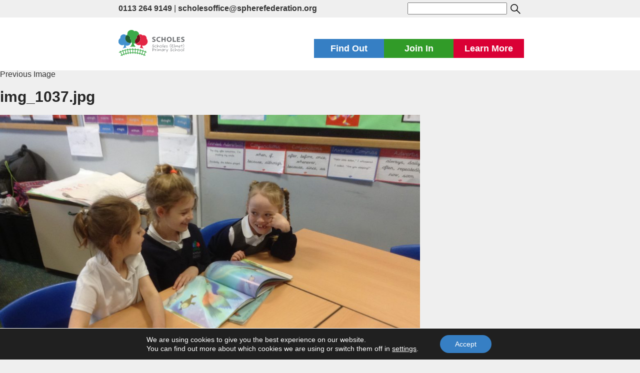

--- FILE ---
content_type: text/html; charset=UTF-8
request_url: https://www.scholeselmet.leeds.sch.uk/shared-reading-2/img_1037-jpg/
body_size: 15843
content:
<!DOCTYPE html>
<html  lang="en">
<head>
	<meta charset="UTF-8">
	<meta name="viewport" content="width=device-width, initial-scale=1">


	<link rel="stylesheet" href="https://maxcdn.bootstrapcdn.com/bootstrap/3.3.7/css/bootstrap.min.css">
 	<script src="https://ajax.googleapis.com/ajax/libs/jquery/1.12.4/jquery.min.js"></script>
	<script src="https://maxcdn.bootstrapcdn.com/bootstrap/3.3.7/js/bootstrap.min.js"></script>

	 <link rel="stylesheet" type="text/css" href="https://www.scholeselmet.leeds.sch.uk/wp-content/themes/sphere-federation/js/slick/slick.css"/>
	<link rel="stylesheet" type="text/css" href="https://www.scholeselmet.leeds.sch.uk/wp-content/themes/sphere-federation/js/slick/slick-theme.css"/>
	<script type="text/javascript" src="https://www.scholeselmet.leeds.sch.uk/wp-content/themes/sphere-federation/js/slick/slick.min.js"></script>


	<meta name='robots' content='index, follow, max-image-preview:large, max-snippet:-1, max-video-preview:-1' />

	<!-- This site is optimized with the Yoast SEO plugin v26.8 - https://yoast.com/product/yoast-seo-wordpress/ -->
	<title>img_1037.jpg - Scholes (Elmet) Primary School, Leeds</title>
	<link rel="canonical" href="https://www.scholeselmet.leeds.sch.uk/shared-reading-2/img_1037-jpg/" />
	<meta property="og:locale" content="en_GB" />
	<meta property="og:type" content="article" />
	<meta property="og:title" content="img_1037.jpg - Scholes (Elmet) Primary School, Leeds" />
	<meta property="og:url" content="https://www.scholeselmet.leeds.sch.uk/shared-reading-2/img_1037-jpg/" />
	<meta property="og:site_name" content="Scholes (Elmet) Primary School, Leeds" />
	<meta property="og:image" content="https://www.scholeselmet.leeds.sch.uk/shared-reading-2/img_1037-jpg" />
	<meta property="og:image:width" content="2592" />
	<meta property="og:image:height" content="1936" />
	<meta property="og:image:type" content="image/jpeg" />
	<meta name="twitter:card" content="summary_large_image" />
	<script type="application/ld+json" class="yoast-schema-graph">{"@context":"https://schema.org","@graph":[{"@type":"WebPage","@id":"https://www.scholeselmet.leeds.sch.uk/shared-reading-2/img_1037-jpg/","url":"https://www.scholeselmet.leeds.sch.uk/shared-reading-2/img_1037-jpg/","name":"img_1037.jpg - Scholes (Elmet) Primary School, Leeds","isPartOf":{"@id":"https://www.scholeselmet.leeds.sch.uk/#website"},"primaryImageOfPage":{"@id":"https://www.scholeselmet.leeds.sch.uk/shared-reading-2/img_1037-jpg/#primaryimage"},"image":{"@id":"https://www.scholeselmet.leeds.sch.uk/shared-reading-2/img_1037-jpg/#primaryimage"},"thumbnailUrl":"https://www.scholeselmet.leeds.sch.uk/wp-content/uploads/2018/03/img_1037.jpg","datePublished":"2018-03-09T16:08:53+00:00","breadcrumb":{"@id":"https://www.scholeselmet.leeds.sch.uk/shared-reading-2/img_1037-jpg/#breadcrumb"},"inLanguage":"en-GB","potentialAction":[{"@type":"ReadAction","target":["https://www.scholeselmet.leeds.sch.uk/shared-reading-2/img_1037-jpg/"]}]},{"@type":"ImageObject","inLanguage":"en-GB","@id":"https://www.scholeselmet.leeds.sch.uk/shared-reading-2/img_1037-jpg/#primaryimage","url":"https://www.scholeselmet.leeds.sch.uk/wp-content/uploads/2018/03/img_1037.jpg","contentUrl":"https://www.scholeselmet.leeds.sch.uk/wp-content/uploads/2018/03/img_1037.jpg","width":2592,"height":1936},{"@type":"BreadcrumbList","@id":"https://www.scholeselmet.leeds.sch.uk/shared-reading-2/img_1037-jpg/#breadcrumb","itemListElement":[{"@type":"ListItem","position":1,"name":"Home","item":"https://www.scholeselmet.leeds.sch.uk/"},{"@type":"ListItem","position":2,"name":"Shared Reading","item":"https://www.scholeselmet.leeds.sch.uk/shared-reading-2/"},{"@type":"ListItem","position":3,"name":"img_1037.jpg"}]},{"@type":"WebSite","@id":"https://www.scholeselmet.leeds.sch.uk/#website","url":"https://www.scholeselmet.leeds.sch.uk/","name":"Scholes (Elmet) Primary School, Leeds","description":"Scholes (Elmet) Primary School is a happy and healthy place to learn","potentialAction":[{"@type":"SearchAction","target":{"@type":"EntryPoint","urlTemplate":"https://www.scholeselmet.leeds.sch.uk/?s={search_term_string}"},"query-input":{"@type":"PropertyValueSpecification","valueRequired":true,"valueName":"search_term_string"}}],"inLanguage":"en-GB"}]}</script>
	<!-- / Yoast SEO plugin. -->


<link rel='dns-prefetch' href='//www.scholeselmet.leeds.sch.uk' />
<link rel='dns-prefetch' href='//stats.wp.com' />
<link rel='dns-prefetch' href='//fonts.googleapis.com' />
<link rel="alternate" type="application/rss+xml" title="Scholes (Elmet) Primary School, Leeds &raquo; Feed" href="https://www.scholeselmet.leeds.sch.uk/feed/" />
<link rel="alternate" type="application/rss+xml" title="Scholes (Elmet) Primary School, Leeds &raquo; Comments Feed" href="https://www.scholeselmet.leeds.sch.uk/comments/feed/" />
<link rel="alternate" type="application/rss+xml" title="Scholes (Elmet) Primary School, Leeds &raquo; img_1037.jpg Comments Feed" href="https://www.scholeselmet.leeds.sch.uk/shared-reading-2/img_1037-jpg/feed/" />
<link rel="alternate" title="oEmbed (JSON)" type="application/json+oembed" href="https://www.scholeselmet.leeds.sch.uk/wp-json/oembed/1.0/embed?url=https%3A%2F%2Fwww.scholeselmet.leeds.sch.uk%2Fshared-reading-2%2Fimg_1037-jpg%2F" />
<link rel="alternate" title="oEmbed (XML)" type="text/xml+oembed" href="https://www.scholeselmet.leeds.sch.uk/wp-json/oembed/1.0/embed?url=https%3A%2F%2Fwww.scholeselmet.leeds.sch.uk%2Fshared-reading-2%2Fimg_1037-jpg%2F&#038;format=xml" />
<style id='wp-img-auto-sizes-contain-inline-css' type='text/css'>
img:is([sizes=auto i],[sizes^="auto," i]){contain-intrinsic-size:3000px 1500px}
/*# sourceURL=wp-img-auto-sizes-contain-inline-css */
</style>
<style id='wp-block-library-inline-css' type='text/css'>
:root{--wp-block-synced-color:#7a00df;--wp-block-synced-color--rgb:122,0,223;--wp-bound-block-color:var(--wp-block-synced-color);--wp-editor-canvas-background:#ddd;--wp-admin-theme-color:#007cba;--wp-admin-theme-color--rgb:0,124,186;--wp-admin-theme-color-darker-10:#006ba1;--wp-admin-theme-color-darker-10--rgb:0,107,160.5;--wp-admin-theme-color-darker-20:#005a87;--wp-admin-theme-color-darker-20--rgb:0,90,135;--wp-admin-border-width-focus:2px}@media (min-resolution:192dpi){:root{--wp-admin-border-width-focus:1.5px}}.wp-element-button{cursor:pointer}:root .has-very-light-gray-background-color{background-color:#eee}:root .has-very-dark-gray-background-color{background-color:#313131}:root .has-very-light-gray-color{color:#eee}:root .has-very-dark-gray-color{color:#313131}:root .has-vivid-green-cyan-to-vivid-cyan-blue-gradient-background{background:linear-gradient(135deg,#00d084,#0693e3)}:root .has-purple-crush-gradient-background{background:linear-gradient(135deg,#34e2e4,#4721fb 50%,#ab1dfe)}:root .has-hazy-dawn-gradient-background{background:linear-gradient(135deg,#faaca8,#dad0ec)}:root .has-subdued-olive-gradient-background{background:linear-gradient(135deg,#fafae1,#67a671)}:root .has-atomic-cream-gradient-background{background:linear-gradient(135deg,#fdd79a,#004a59)}:root .has-nightshade-gradient-background{background:linear-gradient(135deg,#330968,#31cdcf)}:root .has-midnight-gradient-background{background:linear-gradient(135deg,#020381,#2874fc)}:root{--wp--preset--font-size--normal:16px;--wp--preset--font-size--huge:42px}.has-regular-font-size{font-size:1em}.has-larger-font-size{font-size:2.625em}.has-normal-font-size{font-size:var(--wp--preset--font-size--normal)}.has-huge-font-size{font-size:var(--wp--preset--font-size--huge)}.has-text-align-center{text-align:center}.has-text-align-left{text-align:left}.has-text-align-right{text-align:right}.has-fit-text{white-space:nowrap!important}#end-resizable-editor-section{display:none}.aligncenter{clear:both}.items-justified-left{justify-content:flex-start}.items-justified-center{justify-content:center}.items-justified-right{justify-content:flex-end}.items-justified-space-between{justify-content:space-between}.screen-reader-text{border:0;clip-path:inset(50%);height:1px;margin:-1px;overflow:hidden;padding:0;position:absolute;width:1px;word-wrap:normal!important}.screen-reader-text:focus{background-color:#ddd;clip-path:none;color:#444;display:block;font-size:1em;height:auto;left:5px;line-height:normal;padding:15px 23px 14px;text-decoration:none;top:5px;width:auto;z-index:100000}html :where(.has-border-color){border-style:solid}html :where([style*=border-top-color]){border-top-style:solid}html :where([style*=border-right-color]){border-right-style:solid}html :where([style*=border-bottom-color]){border-bottom-style:solid}html :where([style*=border-left-color]){border-left-style:solid}html :where([style*=border-width]){border-style:solid}html :where([style*=border-top-width]){border-top-style:solid}html :where([style*=border-right-width]){border-right-style:solid}html :where([style*=border-bottom-width]){border-bottom-style:solid}html :where([style*=border-left-width]){border-left-style:solid}html :where(img[class*=wp-image-]){height:auto;max-width:100%}:where(figure){margin:0 0 1em}html :where(.is-position-sticky){--wp-admin--admin-bar--position-offset:var(--wp-admin--admin-bar--height,0px)}@media screen and (max-width:600px){html :where(.is-position-sticky){--wp-admin--admin-bar--position-offset:0px}}

/*# sourceURL=wp-block-library-inline-css */
</style><style id='global-styles-inline-css' type='text/css'>
:root{--wp--preset--aspect-ratio--square: 1;--wp--preset--aspect-ratio--4-3: 4/3;--wp--preset--aspect-ratio--3-4: 3/4;--wp--preset--aspect-ratio--3-2: 3/2;--wp--preset--aspect-ratio--2-3: 2/3;--wp--preset--aspect-ratio--16-9: 16/9;--wp--preset--aspect-ratio--9-16: 9/16;--wp--preset--color--black: #000000;--wp--preset--color--cyan-bluish-gray: #abb8c3;--wp--preset--color--white: #ffffff;--wp--preset--color--pale-pink: #f78da7;--wp--preset--color--vivid-red: #cf2e2e;--wp--preset--color--luminous-vivid-orange: #ff6900;--wp--preset--color--luminous-vivid-amber: #fcb900;--wp--preset--color--light-green-cyan: #7bdcb5;--wp--preset--color--vivid-green-cyan: #00d084;--wp--preset--color--pale-cyan-blue: #8ed1fc;--wp--preset--color--vivid-cyan-blue: #0693e3;--wp--preset--color--vivid-purple: #9b51e0;--wp--preset--gradient--vivid-cyan-blue-to-vivid-purple: linear-gradient(135deg,rgb(6,147,227) 0%,rgb(155,81,224) 100%);--wp--preset--gradient--light-green-cyan-to-vivid-green-cyan: linear-gradient(135deg,rgb(122,220,180) 0%,rgb(0,208,130) 100%);--wp--preset--gradient--luminous-vivid-amber-to-luminous-vivid-orange: linear-gradient(135deg,rgb(252,185,0) 0%,rgb(255,105,0) 100%);--wp--preset--gradient--luminous-vivid-orange-to-vivid-red: linear-gradient(135deg,rgb(255,105,0) 0%,rgb(207,46,46) 100%);--wp--preset--gradient--very-light-gray-to-cyan-bluish-gray: linear-gradient(135deg,rgb(238,238,238) 0%,rgb(169,184,195) 100%);--wp--preset--gradient--cool-to-warm-spectrum: linear-gradient(135deg,rgb(74,234,220) 0%,rgb(151,120,209) 20%,rgb(207,42,186) 40%,rgb(238,44,130) 60%,rgb(251,105,98) 80%,rgb(254,248,76) 100%);--wp--preset--gradient--blush-light-purple: linear-gradient(135deg,rgb(255,206,236) 0%,rgb(152,150,240) 100%);--wp--preset--gradient--blush-bordeaux: linear-gradient(135deg,rgb(254,205,165) 0%,rgb(254,45,45) 50%,rgb(107,0,62) 100%);--wp--preset--gradient--luminous-dusk: linear-gradient(135deg,rgb(255,203,112) 0%,rgb(199,81,192) 50%,rgb(65,88,208) 100%);--wp--preset--gradient--pale-ocean: linear-gradient(135deg,rgb(255,245,203) 0%,rgb(182,227,212) 50%,rgb(51,167,181) 100%);--wp--preset--gradient--electric-grass: linear-gradient(135deg,rgb(202,248,128) 0%,rgb(113,206,126) 100%);--wp--preset--gradient--midnight: linear-gradient(135deg,rgb(2,3,129) 0%,rgb(40,116,252) 100%);--wp--preset--font-size--small: 13px;--wp--preset--font-size--medium: 20px;--wp--preset--font-size--large: 36px;--wp--preset--font-size--x-large: 42px;--wp--preset--spacing--20: 0.44rem;--wp--preset--spacing--30: 0.67rem;--wp--preset--spacing--40: 1rem;--wp--preset--spacing--50: 1.5rem;--wp--preset--spacing--60: 2.25rem;--wp--preset--spacing--70: 3.38rem;--wp--preset--spacing--80: 5.06rem;--wp--preset--shadow--natural: 6px 6px 9px rgba(0, 0, 0, 0.2);--wp--preset--shadow--deep: 12px 12px 50px rgba(0, 0, 0, 0.4);--wp--preset--shadow--sharp: 6px 6px 0px rgba(0, 0, 0, 0.2);--wp--preset--shadow--outlined: 6px 6px 0px -3px rgb(255, 255, 255), 6px 6px rgb(0, 0, 0);--wp--preset--shadow--crisp: 6px 6px 0px rgb(0, 0, 0);}:where(.is-layout-flex){gap: 0.5em;}:where(.is-layout-grid){gap: 0.5em;}body .is-layout-flex{display: flex;}.is-layout-flex{flex-wrap: wrap;align-items: center;}.is-layout-flex > :is(*, div){margin: 0;}body .is-layout-grid{display: grid;}.is-layout-grid > :is(*, div){margin: 0;}:where(.wp-block-columns.is-layout-flex){gap: 2em;}:where(.wp-block-columns.is-layout-grid){gap: 2em;}:where(.wp-block-post-template.is-layout-flex){gap: 1.25em;}:where(.wp-block-post-template.is-layout-grid){gap: 1.25em;}.has-black-color{color: var(--wp--preset--color--black) !important;}.has-cyan-bluish-gray-color{color: var(--wp--preset--color--cyan-bluish-gray) !important;}.has-white-color{color: var(--wp--preset--color--white) !important;}.has-pale-pink-color{color: var(--wp--preset--color--pale-pink) !important;}.has-vivid-red-color{color: var(--wp--preset--color--vivid-red) !important;}.has-luminous-vivid-orange-color{color: var(--wp--preset--color--luminous-vivid-orange) !important;}.has-luminous-vivid-amber-color{color: var(--wp--preset--color--luminous-vivid-amber) !important;}.has-light-green-cyan-color{color: var(--wp--preset--color--light-green-cyan) !important;}.has-vivid-green-cyan-color{color: var(--wp--preset--color--vivid-green-cyan) !important;}.has-pale-cyan-blue-color{color: var(--wp--preset--color--pale-cyan-blue) !important;}.has-vivid-cyan-blue-color{color: var(--wp--preset--color--vivid-cyan-blue) !important;}.has-vivid-purple-color{color: var(--wp--preset--color--vivid-purple) !important;}.has-black-background-color{background-color: var(--wp--preset--color--black) !important;}.has-cyan-bluish-gray-background-color{background-color: var(--wp--preset--color--cyan-bluish-gray) !important;}.has-white-background-color{background-color: var(--wp--preset--color--white) !important;}.has-pale-pink-background-color{background-color: var(--wp--preset--color--pale-pink) !important;}.has-vivid-red-background-color{background-color: var(--wp--preset--color--vivid-red) !important;}.has-luminous-vivid-orange-background-color{background-color: var(--wp--preset--color--luminous-vivid-orange) !important;}.has-luminous-vivid-amber-background-color{background-color: var(--wp--preset--color--luminous-vivid-amber) !important;}.has-light-green-cyan-background-color{background-color: var(--wp--preset--color--light-green-cyan) !important;}.has-vivid-green-cyan-background-color{background-color: var(--wp--preset--color--vivid-green-cyan) !important;}.has-pale-cyan-blue-background-color{background-color: var(--wp--preset--color--pale-cyan-blue) !important;}.has-vivid-cyan-blue-background-color{background-color: var(--wp--preset--color--vivid-cyan-blue) !important;}.has-vivid-purple-background-color{background-color: var(--wp--preset--color--vivid-purple) !important;}.has-black-border-color{border-color: var(--wp--preset--color--black) !important;}.has-cyan-bluish-gray-border-color{border-color: var(--wp--preset--color--cyan-bluish-gray) !important;}.has-white-border-color{border-color: var(--wp--preset--color--white) !important;}.has-pale-pink-border-color{border-color: var(--wp--preset--color--pale-pink) !important;}.has-vivid-red-border-color{border-color: var(--wp--preset--color--vivid-red) !important;}.has-luminous-vivid-orange-border-color{border-color: var(--wp--preset--color--luminous-vivid-orange) !important;}.has-luminous-vivid-amber-border-color{border-color: var(--wp--preset--color--luminous-vivid-amber) !important;}.has-light-green-cyan-border-color{border-color: var(--wp--preset--color--light-green-cyan) !important;}.has-vivid-green-cyan-border-color{border-color: var(--wp--preset--color--vivid-green-cyan) !important;}.has-pale-cyan-blue-border-color{border-color: var(--wp--preset--color--pale-cyan-blue) !important;}.has-vivid-cyan-blue-border-color{border-color: var(--wp--preset--color--vivid-cyan-blue) !important;}.has-vivid-purple-border-color{border-color: var(--wp--preset--color--vivid-purple) !important;}.has-vivid-cyan-blue-to-vivid-purple-gradient-background{background: var(--wp--preset--gradient--vivid-cyan-blue-to-vivid-purple) !important;}.has-light-green-cyan-to-vivid-green-cyan-gradient-background{background: var(--wp--preset--gradient--light-green-cyan-to-vivid-green-cyan) !important;}.has-luminous-vivid-amber-to-luminous-vivid-orange-gradient-background{background: var(--wp--preset--gradient--luminous-vivid-amber-to-luminous-vivid-orange) !important;}.has-luminous-vivid-orange-to-vivid-red-gradient-background{background: var(--wp--preset--gradient--luminous-vivid-orange-to-vivid-red) !important;}.has-very-light-gray-to-cyan-bluish-gray-gradient-background{background: var(--wp--preset--gradient--very-light-gray-to-cyan-bluish-gray) !important;}.has-cool-to-warm-spectrum-gradient-background{background: var(--wp--preset--gradient--cool-to-warm-spectrum) !important;}.has-blush-light-purple-gradient-background{background: var(--wp--preset--gradient--blush-light-purple) !important;}.has-blush-bordeaux-gradient-background{background: var(--wp--preset--gradient--blush-bordeaux) !important;}.has-luminous-dusk-gradient-background{background: var(--wp--preset--gradient--luminous-dusk) !important;}.has-pale-ocean-gradient-background{background: var(--wp--preset--gradient--pale-ocean) !important;}.has-electric-grass-gradient-background{background: var(--wp--preset--gradient--electric-grass) !important;}.has-midnight-gradient-background{background: var(--wp--preset--gradient--midnight) !important;}.has-small-font-size{font-size: var(--wp--preset--font-size--small) !important;}.has-medium-font-size{font-size: var(--wp--preset--font-size--medium) !important;}.has-large-font-size{font-size: var(--wp--preset--font-size--large) !important;}.has-x-large-font-size{font-size: var(--wp--preset--font-size--x-large) !important;}
/*# sourceURL=global-styles-inline-css */
</style>

<style id='classic-theme-styles-inline-css' type='text/css'>
/*! This file is auto-generated */
.wp-block-button__link{color:#fff;background-color:#32373c;border-radius:9999px;box-shadow:none;text-decoration:none;padding:calc(.667em + 2px) calc(1.333em + 2px);font-size:1.125em}.wp-block-file__button{background:#32373c;color:#fff;text-decoration:none}
/*# sourceURL=/wp-includes/css/classic-themes.min.css */
</style>
<link rel='stylesheet' id='wpo_min-header-0-css' href='https://www.scholeselmet.leeds.sch.uk/wp-content/cache/wpo-minify/1767376243/assets/wpo-minify-header-a30a3c34.min.css' type='text/css' media='all' />
<link rel='stylesheet' id='wpo_min-header-3-css' href='https://www.scholeselmet.leeds.sch.uk/wp-content/cache/wpo-minify/1767376243/assets/wpo-minify-header-987c12c7.min.css' type='text/css' media='all' />
<script type="text/javascript" id="wpo_min-header-0-js-extra">
/* <![CDATA[ */
var vlpp_vars = {"prettyPhoto_rel":"wp-video-lightbox","animation_speed":"fast","slideshow":"5000","autoplay_slideshow":"false","opacity":"0.80","show_title":"true","allow_resize":"true","allow_expand":"true","default_width":"640","default_height":"480","counter_separator_label":"/","theme":"pp_default","horizontal_padding":"20","hideflash":"false","wmode":"opaque","autoplay":"false","modal":"false","deeplinking":"false","overlay_gallery":"true","overlay_gallery_max":"30","keyboard_shortcuts":"true","ie6_fallback":"true"};
//# sourceURL=wpo_min-header-0-js-extra
/* ]]> */
</script>
<script type="text/javascript" src="https://www.scholeselmet.leeds.sch.uk/wp-content/cache/wpo-minify/1767376243/assets/wpo-minify-header-d7fb3944.min.js" id="wpo_min-header-0-js"></script>
<link rel="https://api.w.org/" href="https://www.scholeselmet.leeds.sch.uk/wp-json/" /><link rel="alternate" title="JSON" type="application/json" href="https://www.scholeselmet.leeds.sch.uk/wp-json/wp/v2/media/38443" /><link rel="EditURI" type="application/rsd+xml" title="RSD" href="https://www.scholeselmet.leeds.sch.uk/wp/xmlrpc.php?rsd" />
<meta name="generator" content="WordPress 6.9" />
<link rel='shortlink' href='https://www.scholeselmet.leeds.sch.uk/?p=38443' />

		<!-- GA Google Analytics @ https://m0n.co/ga -->
		<script async src="https://www.googletagmanager.com/gtag/js?id=UA-107183179-2"></script>
		<script>
			window.dataLayer = window.dataLayer || [];
			function gtag(){dataLayer.push(arguments);}
			gtag('js', new Date());
			gtag('config', 'UA-107183179-2');
		</script>

	<script>
            WP_VIDEO_LIGHTBOX_VERSION="1.9.12";
            WP_VID_LIGHTBOX_URL="https://www.scholeselmet.leeds.sch.uk/wp-content/plugins/wp-video-lightbox";
                        function wpvl_paramReplace(name, string, value) {
                // Find the param with regex
                // Grab the first character in the returned string (should be ? or &)
                // Replace our href string with our new value, passing on the name and delimeter

                var re = new RegExp("[\?&]" + name + "=([^&#]*)");
                var matches = re.exec(string);
                var newString;

                if (matches === null) {
                    // if there are no params, append the parameter
                    newString = string + '?' + name + '=' + value;
                } else {
                    var delimeter = matches[0].charAt(0);
                    newString = string.replace(re, delimeter + name + "=" + value);
                }
                return newString;
            }
            </script>	<style>img#wpstats{display:none}</style>
		<link rel="icon" href="https://www.scholeselmet.leeds.sch.uk/wp-content/uploads/2017/05/cropped-Scholes_stacked_full-colour-no-text-32x32.png" sizes="32x32" />
<link rel="icon" href="https://www.scholeselmet.leeds.sch.uk/wp-content/uploads/2017/05/cropped-Scholes_stacked_full-colour-no-text-192x192.png" sizes="192x192" />
<link rel="apple-touch-icon" href="https://www.scholeselmet.leeds.sch.uk/wp-content/uploads/2017/05/cropped-Scholes_stacked_full-colour-no-text-180x180.png" />
<meta name="msapplication-TileImage" content="https://www.scholeselmet.leeds.sch.uk/wp-content/uploads/2017/05/cropped-Scholes_stacked_full-colour-no-text-270x270.png" />
		<style type="text/css" id="wp-custom-css">
			@media screen and (max-width: 600px) {
.contact {width:100%;}
}		</style>
		
</head>

<style type="text/css">
			.orange-font{ color: #367fc4;}

		.orange-bg{background-color:  #367fc4}
		.green-bg{background-color: #319b28}
		.blue-bg{background-color: #da0035}

		.orange-links a{ color: #367fc4; }
		.green-links a{ color: #319b28; }
		.blue-links a{ color: #da0035; }

		.orange-hover:hover{background-color: #367fc4; text-decoration: none; color: #fff !important }
		.green-hover:hover{background-color: #319b28; text-decoration: none; color: #fff !important}
		.blue-hover:hover{background-color: #da0035; text-decoration: none; color: #fff !important}

		.orange-border a, .orange-border{ border-color: #367fc4;background-color: #367fc4}
		.green-border a, .green-border{ border-color: #319b28;background-color: #319b28}
		.blue-border a, .blue-border{ border-color: #da0035;background-color:#da0035; }

		.orange-border a:hover{background-color:#efefef;color:#367fc4 !important}
		.green-border a:hover {background-color:#efefef;color:#319b28 !important}
		.blue-border a:hover {background-color:#efefef;color:#da0035 !important}

	
	            
	
		.find-out ul li a:hover{color: #1c4165 !important;}
		.join-us ul li a:hover{color: #1e6518 !important;}
		.learn-more ul li a:hover{color: #980126 !important;}

	</style>

<body class="attachment wp-singular attachment-template-default single single-attachment postid-38443 attachmentid-38443 attachment-jpeg wp-theme-sphere-federation group-blog">

	<div class="padding">
		<div class="contact">
			<div class="phone-and-email">
				<p><strong> <a href="tel:0113 264 9149"> 0113 264 9149</a></strong></p> | <p><strong><a href="mailto:scholesoffice@spherefederation.org">scholesoffice@spherefederation.org</a></strong></p>
			</div>
            <div>
                <form action="/" method="get">
                    <input type="text" name="s" id="search" value="">
                    <input style=" height: 25px; vertical-align: middle;" type="image" src="https://www.scholeselmet.leeds.sch.uk/wp-content/themes/sphere-federation/img/search.svg">
                </form>
            </div>


<!--<div id="google_translate_element"></div>-->
<script type="text/javascript">
//function googleTranslateElementInit() {
//  new google.translate.TranslateElement({pageLanguage: 'en', layout: google.translate.TranslateElement.InlineLayout.HORIZONTAL}, 'google_translate_element');
//}
</script>

        </div>
		<div style="clear:both;"></div>
	</div>

	<div class="menu section">
		<div class="topmenu-content ">
			<a class="header-logo" href="https://www.scholeselmet.leeds.sch.uk"><img alt="Scholes (Elmet) Primary School" src="https://www.scholeselmet.leeds.sch.uk/wp-content/uploads/2017/02/scholes-logo.svg"></a>

			<ul class="buttons-container ">
				<li class="orange-bg white-font find-out-button tab-button white-font"> Find Out</li>
				<li class="green-bg white-font join-us-button tab-button">Join In</li>
				<li class="blue-bg white-font learn-more-button tab-button">Learn More</li>
			</ul>
		</div>


		<div class="dropdown-menu  " style="display: none;">
			<div class="orange-bg find-out menu-box" style="display: none;">

				<div style="display: flex;">
					<div class="white-font menu-description menu-descriptionie">
						<p>Scholes (Elmet) Primary is a ‘one and a half form entry’ school. This means we take up to 45 pupils each year. Classes are limited to a maximum of 30 children in Reception, Year 1 and 2 (like all schools), and classes in Years 3 to 6 are usually around this size, too.</p>
<p>Key information about the day-to-day running of Scholes (Elmet) Primary School can be found here – everything from the price of a school dinner to important dates in the school year. If there remains something that you still need to know, we’re always happy to answer any questions you may have – call in or contact us.</p>
					</div>

					<div class="menu-box-links menu-box-linksie">
						<ul>
							
							 <li><p class="menu-arrow"> &rsaquo; </p> <a href="https://www.scholeselmet.leeds.sch.uk/find-out/about-our-school/">  <div class="menu-link"> About our school							<p>Find out more about what makes us special</p> </div> </a></li>

							
							 <li><p class="menu-arrow"> &rsaquo; </p> <a href="https://www.scholeselmet.leeds.sch.uk/find-out/admissions/">  <div class="menu-link"> Admissions							<p>Find out how your child can join Scholes (Elmet) Primary</p> </div> </a></li>

							
							 <li><p class="menu-arrow"> &rsaquo; </p> <a href="https://www.scholeselmet.leeds.sch.uk/find-out/awards/">  <div class="menu-link"> Awards and partners							<p>Read about our achievements and partners</p> </div> </a></li>

							
							 <li><p class="menu-arrow"> &rsaquo; </p> <a href="https://www.scholeselmet.leeds.sch.uk/find-out/british-values/">  <div class="menu-link"> British values							<p>The government sets out expectations which complement our aims and ethos</p> </div> </a></li>

							
							 <li><p class="menu-arrow"> &rsaquo; </p> <a href="https://www.scholeselmet.leeds.sch.uk/find-out/calendar/">  <div class="menu-link"> Calendar							<p>Stay up-to-date</p> </div> </a></li>

							
							 <li><p class="menu-arrow"> &rsaquo; </p> <a href="https://www.scholeselmet.leeds.sch.uk/find-out/meals/">  <div class="menu-link"> Food in school							<p>Information about school dinners, free school meals, packed lunches and other food in school</p> </div> </a></li>

							
							 <li><p class="menu-arrow"> &rsaquo; </p> <a href="https://www.scholeselmet.leeds.sch.uk/find-out/our-location/">  <div class="menu-link"> Location							<p>Find us</p> </div> </a></li>

							
							 <li><p class="menu-arrow"> &rsaquo; </p> <a href="https://www.scholeselmet.leeds.sch.uk/find-out/news/">  <div class="menu-link"> News							<p>Find out the latest news, updates and reminders</p> </div> </a></li>

							
							 <li><p class="menu-arrow"> &rsaquo; </p> <a href="https://www.scholeselmet.leeds.sch.uk/find-out/ofsted/">  <div class="menu-link"> Ofsted							<p>Read about the most recent Ofsted report for Scholes (Elmet) Primary</p> </div> </a></li>

							
							 <li><p class="menu-arrow"> &rsaquo; </p> <a href="https://www.scholeselmet.leeds.sch.uk/find-out/school-day/">  <div class="menu-link"> Our day							<p>How we organise our school day</p> </div> </a></li>

							
							 <li><p class="menu-arrow"> &rsaquo; </p> <a href="https://www.scholeselmet.leeds.sch.uk/find-out/pupil-attainment/">  <div class="menu-link"> Outcomes							<p>The results from end of Key Stage 2 national assessments</p> </div> </a></li>

							
							 <li><p class="menu-arrow"> &rsaquo; </p> <a href="https://www.scholeselmet.leeds.sch.uk/find-out/pe/">  <div class="menu-link"> PE and physical activity							<p>Find out more about physical activity and how we invest PE and Sport Premium funding</p> </div> </a></li>

							
							 <li><p class="menu-arrow"> &rsaquo; </p> <a href="https://www.scholeselmet.leeds.sch.uk/find-out/policies/">  <div class="menu-link"> Policies and other points							<p>Some key policies and other points that might be of interest</p> </div> </a></li>

							
							 <li><p class="menu-arrow"> &rsaquo; </p> <a href="https://www.scholeselmet.leeds.sch.uk/find-out/pupil-premium/">  <div class="menu-link"> Pupil premium							<p>Funding that is used to support children who may be disadvantaged in some way</p> </div> </a></li>

							
							 <li><p class="menu-arrow"> &rsaquo; </p> <a href="https://www.scholeselmet.leeds.sch.uk/find-out/safeguarding/">  <div class="menu-link"> Safeguarding							<p>Keeping children healthy and safe from harm</p> </div> </a></li>

							
							 <li><p class="menu-arrow"> &rsaquo; </p> <a href="https://www.scholeselmet.leeds.sch.uk/find-out/special-needs/">  <div class="menu-link"> Special educational needs and disabilities (SEND)							<p>Find out how school and the local authority can support your child</p> </div> </a></li>

							
							 <li><p class="menu-arrow"> &rsaquo; </p> <a href="https://www.scholeselmet.leeds.sch.uk/find-out/sphere-federation/">  <div class="menu-link"> Sphere Federation							<p>Scholes (Elmet) Primary is part of a federation, but what is a federation?</p> </div> </a></li>

							
							 <li><p class="menu-arrow"> &rsaquo; </p> <a href="https://www.scholeselmet.leeds.sch.uk/find-out/whos-who/">  <div class="menu-link"> Who's who?							<p>Find out more about the different teachers at Scholes (Elmet) Primary</p> </div> </a></li>

													</ul>

					</div>
				</div>

			</div>

			<div class="green-bg join-us menu-box" style="display: none;">
				<div style="display: flex;">
					<div class="white-font menu-description menu-descriptionie">
						<p>This section is all about how you can join in and be part of our community.</p>
<p>Scholes (Elmet) Primary is very much an active community. Pupils, parents / carers and staff at school are all important 'stakeholders' and we want everyone to have their say, to express their ideas and to keep on making our learning community a great place to be.</p>
<p>If you're looking at a wider community level, Breeze is a great way to join in activities and events across Leeds.</p>
					</div>

					<div class="menu-box-links menu-box-linksie">
						<ul>
							
							 <li><p class="menu-arrow"> &rsaquo; </p> <a href="https://www.scholeselmet.leeds.sch.uk/join-in/events/"> <div class="menu-link"> Events							<p>Check out the different events you can join in at Scholes (Elmet) Primary</p> </div> </a></li>

							
							 <li><p class="menu-arrow"> &rsaquo; </p> <a href="https://www.scholeselmet.leeds.sch.uk/join-in/extra-curricular/"> <div class="menu-link"> Extra-curricular activities and learning							<p>Encourage your child to join an after-school club or take up an instrument</p> </div> </a></li>

							
							 <li><p class="menu-arrow"> &rsaquo; </p> <a href="https://www.scholeselmet.leeds.sch.uk/join-in/governors/"> <div class="menu-link"> Governors							<p>The ‘board of directors’ for our school</p> </div> </a></li>

							
							 <li><p class="menu-arrow"> &rsaquo; </p> <a href="https://www.scholeselmet.leeds.sch.uk/join-in/helping-us/"> <div class="menu-link"> Helping us							<p>How you can volunteer to help us</p> </div> </a></li>

							
							 <li><p class="menu-arrow"> &rsaquo; </p> <a href="https://www.scholeselmet.leeds.sch.uk/join-in/join-in-beyond-school/"> <div class="menu-link"> Join in beyond school							<p>Join in activities going on around Leeds</p> </div> </a></li>

							
							 <li><p class="menu-arrow"> &rsaquo; </p> <a href="https://www.scholeselmet.leeds.sch.uk/join-in/school-council/"> <div class="menu-link"> Junior Leadership Team							<p>Democracy in action!</p> </div> </a></li>

							
							 <li><p class="menu-arrow"> &rsaquo; </p> <a href="https://www.scholeselmet.leeds.sch.uk/join-in/pta/"> <div class="menu-link"> PTA							<p>FOSP is a group of parents / carers, supported by staff, who fundraise and organise social events</p> </div> </a></li>

							
							 <li><p class="menu-arrow"> &rsaquo; </p> <a href="https://www.scholeselmet.leeds.sch.uk/join-in/questions-comments-concerns/"> <div class="menu-link"> Questions, comments and concerns							<p>We want to hear any questions, comments and concerns you may have</p> </div> </a></li>

							
							 <li><p class="menu-arrow"> &rsaquo; </p> <a href="https://www.scholeselmet.leeds.sch.uk/join-in/train-to-teach/"> <div class="menu-link"> Train to teach							<p>We work with Red Kite Teacher Training, an Ofsted outstanding provider of school-based teacher training in North and West Yorkshire</p> </div> </a></li>

							
							 <li><p class="menu-arrow"> &rsaquo; </p> <a href="https://www.scholeselmet.leeds.sch.uk/join-in/vacancies/"> <div class="menu-link"> Vacancies							<p>Do you want to work in our happy and healthy place to learn?</p> </div> </a></li>

							
							 <li><p class="menu-arrow"> &rsaquo; </p> <a href="https://www.scholeselmet.leeds.sch.uk/join-in/before-and-after-school-care/"> <div class="menu-link"> Wraparound care							<p>Do you need care for your child before or after school?</p> </div> </a></li>

													</ul>

					</div>
				</div>
			</div>

			<div  class="blue-bg learn-more menu-box" style="display: none;">
				<div style="display: flex;">
					<div class="white-font menu-description menu-descriptionie">
						<p>Every pupil at Scholes (Elmet) Primary School is an enthusiastic, positive and expressive learner – but it's not just our children! We are all learners: we can keep on learning new methods, new facts, new points of view.</p>
<p>This section is all about learning and how parents / carers can support or join in the learning process.</p>
					</div>

					<div class="menu-box-links menu-box-linksie">
						<ul>
							
							 <li><p class="menu-arrow"> &rsaquo; </p> <a href="https://www.scholeselmet.leeds.sch.uk/learn-more/class-news/">  <div class="menu-link"> Class news<br>
							<p>Updates from your child’s class and the learning that’s taking place</p> </div> </a></li>

							
							 <li><p class="menu-arrow"> &rsaquo; </p> <a href="https://www.scholeselmet.leeds.sch.uk/learn-more/reception/">  <div class="menu-link"> Early Years: Nursery and Reception`<br>
							<p>An overview of Nursery and Reception provision</p> </div> </a></li>

							
							 <li><p class="menu-arrow"> &rsaquo; </p> <a href="https://www.scholeselmet.leeds.sch.uk/learn-more/skillsforstartingreception/">  <div class="menu-link"> Early Years: Skills for starting Reception<br>
							<p>Your child's journey to school starts at home</p> </div> </a></li>

							
							 <li><p class="menu-arrow"> &rsaquo; </p> <a href="https://www.scholeselmet.leeds.sch.uk/learn-more/calculations/">  <div class="menu-link"> Help your child in Maths<br>
							<p>Support your child's Maths at home</p> </div> </a></li>

							
							 <li><p class="menu-arrow"> &rsaquo; </p> <a href="https://www.scholeselmet.leeds.sch.uk/learn-more/help-your-child/">  <div class="menu-link"> Help your child in Reading and Writing<br>
							<p>Support your child’s reading and writing at home</p> </div> </a></li>

							
							 <li><p class="menu-arrow"> &rsaquo; </p> <a href="https://www.scholeselmet.leeds.sch.uk/learn-more/homework/">  <div class="menu-link"> Home learning<br>
							<p>Find out about this week’s home learning including spellings to learn</p> </div> </a></li>

							
							 <li><p class="menu-arrow"> &rsaquo; </p> <a href="https://www.scholeselmet.leeds.sch.uk/learn-more/living-and-learning/">  <div class="menu-link"> Living and Learning<br>
							<p>Learn more about  the PSHE curriculum and other things that support children's personal development</p> </div> </a></li>

							
							 <li><p class="menu-arrow"> &rsaquo; </p> <a href="https://www.scholeselmet.leeds.sch.uk/learn-more/national-curriculum/">  <div class="menu-link"> National Curriculum<br>
							<p>Aims and structure of the National Curriculum for schools in England</p> </div> </a></li>

							
							 <li><p class="menu-arrow"> &rsaquo; </p> <a href="https://www.scholeselmet.leeds.sch.uk/learn-more/online-safety/">  <div class="menu-link"> Online safety<br>
							<p>Top e-safety tips</p> </div> </a></li>

							
							 <li><p class="menu-arrow"> &rsaquo; </p> <a href="https://www.scholeselmet.leeds.sch.uk/learn-more/other-subjects/">  <div class="menu-link"> Our curriculum and expectations<br>
							<p>Learn more about our curriculum: its intent, implementation and expectations</p> </div> </a></li>

							
							 <li><p class="menu-arrow"> &rsaquo; </p> <a href="https://www.scholeselmet.leeds.sch.uk/learn-more/phonics/">  <div class="menu-link"> Phonics<br>
							<p>Learn more about how we teach the early stages of reading and writing.</p> </div> </a></li>

							
							 <li><p class="menu-arrow"> &rsaquo; </p> <a href="https://www.scholeselmet.leeds.sch.uk/learn-more/rse/">  <div class="menu-link"> Relationships and Sex Education<br>
							<p>Learn more about Relationships and Sex Education at Scholes (Elmet) Primary</p> </div> </a></li>

							
							 <li><p class="menu-arrow"> &rsaquo; </p> <a href="https://www.scholeselmet.leeds.sch.uk/learn-more/smsc/">  <div class="menu-link"> SMSC<br>
							<p>Discover how we promote your child’s social, moral, spiritual and cultural development</p> </div> </a></li>

							
							 <li><p class="menu-arrow"> &rsaquo; </p> <a href="https://www.scholeselmet.leeds.sch.uk/learn-more/staying-safe-support-children/">  <div class="menu-link"> Staying safe (support for children)<br>
							<p>This page is for our children - advice to help you to stay safe and be a happy and healthy person.</p> </div> </a></li>

													</ul>

					</div>
				</div>
			</div>

		</div>
	</div>

	<!--  carousel -->
	<div class="header">
		<div style="overflow: auto;">
			  		</div>

	</div>


	<link rel="stylesheet" type="text/css" href="https://www.scholeselmet.leeds.sch.uk/wp-content/themes/sphere-federation/js/slick/slick.css"/>
	<link rel="stylesheet" type="text/css" href="https://www.scholeselmet.leeds.sch.uk/wp-content/themes/sphere-federation/js/slick/slick-theme.css"/>
	<script type="text/javascript" src="https://www.scholeselmet.leeds.sch.uk/wp-content/themes/sphere-federation/js/slick/slick.min.js"></script>

	<div id="primary" class="content-area">
		<main id="main" class="site-main" role="main">

			
				<article id="post-38443" class="post-38443 attachment type-attachment status-inherit hentry">

					<nav id="image-navigation" class="navigation image-navigation">
						<div class="nav-links">
							<div class="nav-previous"><a href='https://www.scholeselmet.leeds.sch.uk/shared-reading-2/img_1036-jpg/'>Previous Image</a></div>
							<div class="nav-next"></div>
						</div><!-- .nav-links -->
					</nav><!-- .image-navigation -->

					<header class="entry-header">
						<h1 class="entry-title">img_1037.jpg</h1>					</header><!-- .entry-header -->

					<div class="entry-content">

						<div class="entry-attachment">
							<img width="840" height="628" src="https://www.scholeselmet.leeds.sch.uk/wp-content/uploads/2018/03/img_1037-1024x765.jpg" class="attachment-large size-large" alt="" decoding="async" srcset="https://www.scholeselmet.leeds.sch.uk/wp-content/uploads/2018/03/img_1037-1024x765.jpg 1024w, https://www.scholeselmet.leeds.sch.uk/wp-content/uploads/2018/03/img_1037-300x224.jpg 300w, https://www.scholeselmet.leeds.sch.uk/wp-content/uploads/2018/03/img_1037-768x574.jpg 768w, https://www.scholeselmet.leeds.sch.uk/wp-content/uploads/2018/03/img_1037-1200x896.jpg 1200w" sizes="(max-width: 709px) 85vw, (max-width: 909px) 67vw, (max-width: 1362px) 62vw, 840px" />
							
						</div><!-- .entry-attachment -->

											</div><!-- .entry-content -->

					<footer class="entry-footer">
						<span class="posted-on"><span class="screen-reader-text">Posted on </span><a href="https://www.scholeselmet.leeds.sch.uk/shared-reading-2/img_1037-jpg/" rel="bookmark"><time class="entry-date published updated" datetime="2018-03-09T16:08:53+00:00">Friday 09 March 2018</time></a></span>						<span class="full-size-link"><span class="screen-reader-text">Full size </span><a href="https://www.scholeselmet.leeds.sch.uk/wp-content/uploads/2018/03/img_1037.jpg">2592 &times; 1936</a></span>											</footer><!-- .entry-footer -->
				</article><!-- #post-## -->

				
<div id="comments" class="comments-area">

	
	
		<div id="respond" class="comment-respond">
		<h2 id="reply-title" class="comment-reply-title">Leave a Reply <small><a rel="nofollow" id="cancel-comment-reply-link" href="/shared-reading-2/img_1037-jpg/#respond" style="display:none;">Cancel reply</a></small></h2><p class="must-log-in">You must be <a href="https://www.scholeselmet.leeds.sch.uk/wp/wp-login.php?redirect_to=https%3A%2F%2Fwww.scholeselmet.leeds.sch.uk%2Fshared-reading-2%2Fimg_1037-jpg%2F">logged in</a> to post a comment.</p>	</div><!-- #respond -->
	
</div><!-- .comments-area -->

	<nav class="navigation post-navigation" aria-label="Posts">
		<h2 class="screen-reader-text">Post navigation</h2>
		<div class="nav-links"><div class="nav-previous"><a href="https://www.scholeselmet.leeds.sch.uk/shared-reading-2/" rel="prev"><span class="meta-nav">Published in</span><span class="post-title">Shared Reading</span></a></div></div>
	</nav>
		</main><!-- .site-main -->
	</div><!-- .content-area -->


	<aside id="secondary" class="sidebar widget-area" role="complementary">
		<section id="archives-2" class="widget widget_archive"><h2 class="widget-title">Archives</h2>		<label class="screen-reader-text" for="archives-dropdown-2">Archives</label>
		<select id="archives-dropdown-2" name="archive-dropdown">
			
			<option value="">Select Month</option>
				<option value='https://www.scholeselmet.leeds.sch.uk/2026/01/'> January 2026 </option>
	<option value='https://www.scholeselmet.leeds.sch.uk/2025/12/'> December 2025 </option>
	<option value='https://www.scholeselmet.leeds.sch.uk/2025/11/'> November 2025 </option>
	<option value='https://www.scholeselmet.leeds.sch.uk/2025/10/'> October 2025 </option>
	<option value='https://www.scholeselmet.leeds.sch.uk/2025/09/'> September 2025 </option>
	<option value='https://www.scholeselmet.leeds.sch.uk/2025/08/'> August 2025 </option>
	<option value='https://www.scholeselmet.leeds.sch.uk/2025/07/'> July 2025 </option>
	<option value='https://www.scholeselmet.leeds.sch.uk/2025/06/'> June 2025 </option>
	<option value='https://www.scholeselmet.leeds.sch.uk/2025/05/'> May 2025 </option>
	<option value='https://www.scholeselmet.leeds.sch.uk/2025/04/'> April 2025 </option>
	<option value='https://www.scholeselmet.leeds.sch.uk/2025/03/'> March 2025 </option>
	<option value='https://www.scholeselmet.leeds.sch.uk/2025/02/'> February 2025 </option>
	<option value='https://www.scholeselmet.leeds.sch.uk/2025/01/'> January 2025 </option>
	<option value='https://www.scholeselmet.leeds.sch.uk/2024/12/'> December 2024 </option>
	<option value='https://www.scholeselmet.leeds.sch.uk/2024/11/'> November 2024 </option>
	<option value='https://www.scholeselmet.leeds.sch.uk/2024/10/'> October 2024 </option>
	<option value='https://www.scholeselmet.leeds.sch.uk/2024/09/'> September 2024 </option>
	<option value='https://www.scholeselmet.leeds.sch.uk/2024/07/'> July 2024 </option>
	<option value='https://www.scholeselmet.leeds.sch.uk/2024/06/'> June 2024 </option>
	<option value='https://www.scholeselmet.leeds.sch.uk/2024/05/'> May 2024 </option>
	<option value='https://www.scholeselmet.leeds.sch.uk/2024/04/'> April 2024 </option>
	<option value='https://www.scholeselmet.leeds.sch.uk/2024/03/'> March 2024 </option>
	<option value='https://www.scholeselmet.leeds.sch.uk/2024/02/'> February 2024 </option>
	<option value='https://www.scholeselmet.leeds.sch.uk/2024/01/'> January 2024 </option>
	<option value='https://www.scholeselmet.leeds.sch.uk/2023/12/'> December 2023 </option>
	<option value='https://www.scholeselmet.leeds.sch.uk/2023/11/'> November 2023 </option>
	<option value='https://www.scholeselmet.leeds.sch.uk/2023/10/'> October 2023 </option>
	<option value='https://www.scholeselmet.leeds.sch.uk/2023/09/'> September 2023 </option>
	<option value='https://www.scholeselmet.leeds.sch.uk/2023/07/'> July 2023 </option>
	<option value='https://www.scholeselmet.leeds.sch.uk/2023/06/'> June 2023 </option>
	<option value='https://www.scholeselmet.leeds.sch.uk/2023/05/'> May 2023 </option>
	<option value='https://www.scholeselmet.leeds.sch.uk/2023/04/'> April 2023 </option>
	<option value='https://www.scholeselmet.leeds.sch.uk/2023/03/'> March 2023 </option>
	<option value='https://www.scholeselmet.leeds.sch.uk/2023/02/'> February 2023 </option>
	<option value='https://www.scholeselmet.leeds.sch.uk/2023/01/'> January 2023 </option>
	<option value='https://www.scholeselmet.leeds.sch.uk/2022/12/'> December 2022 </option>
	<option value='https://www.scholeselmet.leeds.sch.uk/2022/11/'> November 2022 </option>
	<option value='https://www.scholeselmet.leeds.sch.uk/2022/10/'> October 2022 </option>
	<option value='https://www.scholeselmet.leeds.sch.uk/2022/09/'> September 2022 </option>
	<option value='https://www.scholeselmet.leeds.sch.uk/2022/08/'> August 2022 </option>
	<option value='https://www.scholeselmet.leeds.sch.uk/2022/07/'> July 2022 </option>
	<option value='https://www.scholeselmet.leeds.sch.uk/2022/06/'> June 2022 </option>
	<option value='https://www.scholeselmet.leeds.sch.uk/2022/05/'> May 2022 </option>
	<option value='https://www.scholeselmet.leeds.sch.uk/2022/04/'> April 2022 </option>
	<option value='https://www.scholeselmet.leeds.sch.uk/2022/03/'> March 2022 </option>
	<option value='https://www.scholeselmet.leeds.sch.uk/2022/02/'> February 2022 </option>
	<option value='https://www.scholeselmet.leeds.sch.uk/2022/01/'> January 2022 </option>
	<option value='https://www.scholeselmet.leeds.sch.uk/2021/12/'> December 2021 </option>
	<option value='https://www.scholeselmet.leeds.sch.uk/2021/11/'> November 2021 </option>
	<option value='https://www.scholeselmet.leeds.sch.uk/2021/10/'> October 2021 </option>
	<option value='https://www.scholeselmet.leeds.sch.uk/2021/09/'> September 2021 </option>
	<option value='https://www.scholeselmet.leeds.sch.uk/2021/08/'> August 2021 </option>
	<option value='https://www.scholeselmet.leeds.sch.uk/2021/07/'> July 2021 </option>
	<option value='https://www.scholeselmet.leeds.sch.uk/2021/06/'> June 2021 </option>
	<option value='https://www.scholeselmet.leeds.sch.uk/2021/05/'> May 2021 </option>
	<option value='https://www.scholeselmet.leeds.sch.uk/2021/04/'> April 2021 </option>
	<option value='https://www.scholeselmet.leeds.sch.uk/2021/03/'> March 2021 </option>
	<option value='https://www.scholeselmet.leeds.sch.uk/2021/02/'> February 2021 </option>
	<option value='https://www.scholeselmet.leeds.sch.uk/2021/01/'> January 2021 </option>
	<option value='https://www.scholeselmet.leeds.sch.uk/2020/12/'> December 2020 </option>
	<option value='https://www.scholeselmet.leeds.sch.uk/2020/11/'> November 2020 </option>
	<option value='https://www.scholeselmet.leeds.sch.uk/2020/10/'> October 2020 </option>
	<option value='https://www.scholeselmet.leeds.sch.uk/2020/09/'> September 2020 </option>
	<option value='https://www.scholeselmet.leeds.sch.uk/2020/08/'> August 2020 </option>
	<option value='https://www.scholeselmet.leeds.sch.uk/2020/07/'> July 2020 </option>
	<option value='https://www.scholeselmet.leeds.sch.uk/2020/06/'> June 2020 </option>
	<option value='https://www.scholeselmet.leeds.sch.uk/2020/05/'> May 2020 </option>
	<option value='https://www.scholeselmet.leeds.sch.uk/2020/04/'> April 2020 </option>
	<option value='https://www.scholeselmet.leeds.sch.uk/2020/03/'> March 2020 </option>
	<option value='https://www.scholeselmet.leeds.sch.uk/2020/02/'> February 2020 </option>
	<option value='https://www.scholeselmet.leeds.sch.uk/2020/01/'> January 2020 </option>
	<option value='https://www.scholeselmet.leeds.sch.uk/2019/12/'> December 2019 </option>
	<option value='https://www.scholeselmet.leeds.sch.uk/2019/11/'> November 2019 </option>
	<option value='https://www.scholeselmet.leeds.sch.uk/2019/10/'> October 2019 </option>
	<option value='https://www.scholeselmet.leeds.sch.uk/2019/09/'> September 2019 </option>
	<option value='https://www.scholeselmet.leeds.sch.uk/2019/08/'> August 2019 </option>
	<option value='https://www.scholeselmet.leeds.sch.uk/2019/07/'> July 2019 </option>
	<option value='https://www.scholeselmet.leeds.sch.uk/2019/06/'> June 2019 </option>
	<option value='https://www.scholeselmet.leeds.sch.uk/2019/05/'> May 2019 </option>
	<option value='https://www.scholeselmet.leeds.sch.uk/2019/04/'> April 2019 </option>
	<option value='https://www.scholeselmet.leeds.sch.uk/2019/03/'> March 2019 </option>
	<option value='https://www.scholeselmet.leeds.sch.uk/2019/02/'> February 2019 </option>
	<option value='https://www.scholeselmet.leeds.sch.uk/2019/01/'> January 2019 </option>
	<option value='https://www.scholeselmet.leeds.sch.uk/2018/12/'> December 2018 </option>
	<option value='https://www.scholeselmet.leeds.sch.uk/2018/11/'> November 2018 </option>
	<option value='https://www.scholeselmet.leeds.sch.uk/2018/10/'> October 2018 </option>
	<option value='https://www.scholeselmet.leeds.sch.uk/2018/09/'> September 2018 </option>
	<option value='https://www.scholeselmet.leeds.sch.uk/2018/08/'> August 2018 </option>
	<option value='https://www.scholeselmet.leeds.sch.uk/2018/07/'> July 2018 </option>
	<option value='https://www.scholeselmet.leeds.sch.uk/2018/06/'> June 2018 </option>
	<option value='https://www.scholeselmet.leeds.sch.uk/2018/05/'> May 2018 </option>
	<option value='https://www.scholeselmet.leeds.sch.uk/2018/04/'> April 2018 </option>
	<option value='https://www.scholeselmet.leeds.sch.uk/2018/03/'> March 2018 </option>
	<option value='https://www.scholeselmet.leeds.sch.uk/2018/02/'> February 2018 </option>
	<option value='https://www.scholeselmet.leeds.sch.uk/2018/01/'> January 2018 </option>
	<option value='https://www.scholeselmet.leeds.sch.uk/2017/12/'> December 2017 </option>
	<option value='https://www.scholeselmet.leeds.sch.uk/2017/11/'> November 2017 </option>
	<option value='https://www.scholeselmet.leeds.sch.uk/2017/10/'> October 2017 </option>
	<option value='https://www.scholeselmet.leeds.sch.uk/2017/09/'> September 2017 </option>
	<option value='https://www.scholeselmet.leeds.sch.uk/2017/08/'> August 2017 </option>
	<option value='https://www.scholeselmet.leeds.sch.uk/2017/07/'> July 2017 </option>
	<option value='https://www.scholeselmet.leeds.sch.uk/2017/06/'> June 2017 </option>
	<option value='https://www.scholeselmet.leeds.sch.uk/2017/05/'> May 2017 </option>
	<option value='https://www.scholeselmet.leeds.sch.uk/2017/04/'> April 2017 </option>

		</select>

			<script type="text/javascript">
/* <![CDATA[ */

( ( dropdownId ) => {
	const dropdown = document.getElementById( dropdownId );
	function onSelectChange() {
		setTimeout( () => {
			if ( 'escape' === dropdown.dataset.lastkey ) {
				return;
			}
			if ( dropdown.value ) {
				document.location.href = dropdown.value;
			}
		}, 250 );
	}
	function onKeyUp( event ) {
		if ( 'Escape' === event.key ) {
			dropdown.dataset.lastkey = 'escape';
		} else {
			delete dropdown.dataset.lastkey;
		}
	}
	function onClick() {
		delete dropdown.dataset.lastkey;
	}
	dropdown.addEventListener( 'keyup', onKeyUp );
	dropdown.addEventListener( 'click', onClick );
	dropdown.addEventListener( 'change', onSelectChange );
})( "archives-dropdown-2" );

//# sourceURL=WP_Widget_Archives%3A%3Awidget
/* ]]> */
</script>
</section>	</aside><!-- .sidebar .widget-area -->


<footer>
	<div class="section padding">
		<div class="footer-content">
			<h1>Contact</h1>

			<div class=" third">

				
					<div class="headteacher">
						<p>David Roundtree (Head of Federation) <br>
						Karen Hague (Head of School)<br>
						<a href="tel:0113 264 9149">
							0113 264 9149						</a></p>

						<p>Scholes (Elmet) Primary School<br>
						Station Road<br>
						Scholes<br>
						Leeds, LS15 4BJ<br>
						</p>
					</div>
				
			</div>

										
			<div class="third">
				<a class="" href="https://www.scholeselmet.leeds.sch.uk/wp"><img alt=" Scholes (Elmet) Primary School" class="footer-logo" src="https://www.scholeselmet.leeds.sch.uk/wp-content/uploads/2017/02/scholes-logo.svg"></a>
			</div>


			<div class=" third">
				<ul>
											<li> <a href="https://www.scholeselmet.leeds.sch.uk/accessibility/">Accessibility</a></li>
											<li> <a href="https://www.scholeselmet.leeds.sch.uk/contact-us/">Contact Us</a></li>
											<li> <a href="https://www.scholeselmet.leeds.sch.uk/find-out/our-location/">Location</a></li>
											<li> <a href="https://www.scholeselmet.leeds.sch.uk/jobs/">Data protection and privacy notices</a></li>
											<li> <a href="https://www.scholeselmet.leeds.sch.uk/sitemap/">Sitemap</a></li>
									</ul>
				<p class="copyright">&copy; 2017 Scholes (Elmet) Primary School, Leeds. All rights reserved</p>
			</div>

		</div>
	</div>
</footer>

<script type="speculationrules">
{"prefetch":[{"source":"document","where":{"and":[{"href_matches":"/*"},{"not":{"href_matches":["/wp/wp-*.php","/wp/wp-admin/*","/wp-content/uploads/*","/wp-content/*","/wp-content/plugins/*","/wp-content/themes/sphere-federation/*","/*\\?(.+)"]}},{"not":{"selector_matches":"a[rel~=\"nofollow\"]"}},{"not":{"selector_matches":".no-prefetch, .no-prefetch a"}}]},"eagerness":"conservative"}]}
</script>
	<!--copyscapeskip-->
	<aside id="moove_gdpr_cookie_info_bar" class="moove-gdpr-info-bar-hidden moove-gdpr-align-center moove-gdpr-dark-scheme gdpr_infobar_postion_bottom" aria-label="GDPR Cookie Banner" style="display: none;">
	<div class="moove-gdpr-info-bar-container">
		<div class="moove-gdpr-info-bar-content">
		
<div class="moove-gdpr-cookie-notice">
  <p>We are using cookies to give you the best experience on our website.</p><p>You can find out more about which cookies we are using or switch them off in <button  aria-haspopup="true" data-href="#moove_gdpr_cookie_modal" class="change-settings-button">settings</button>.</p></div>
<!--  .moove-gdpr-cookie-notice -->
		
<div class="moove-gdpr-button-holder">
			<button class="mgbutton moove-gdpr-infobar-allow-all gdpr-fbo-0" aria-label="Accept" >Accept</button>
		</div>
<!--  .button-container -->
		</div>
		<!-- moove-gdpr-info-bar-content -->
	</div>
	<!-- moove-gdpr-info-bar-container -->
	</aside>
	<!-- #moove_gdpr_cookie_info_bar -->
	<!--/copyscapeskip-->
<script type="text/javascript" src="https://www.scholeselmet.leeds.sch.uk/wp-content/cache/wpo-minify/1767376243/assets/wpo-minify-footer-753b0f2e.min.js" id="wpo_min-footer-0-js"></script>
<script type="text/javascript" src="https://www.scholeselmet.leeds.sch.uk/wp-content/cache/wpo-minify/1767376243/assets/wpo-minify-footer-64ec0753.min.js" id="wpo_min-footer-1-js" async="async" data-wp-strategy="async"></script>
<script type="text/javascript" id="wpo_min-footer-2-js-extra">
/* <![CDATA[ */
var screenReaderText = {"expand":"expand child menu","collapse":"collapse child menu"};
//# sourceURL=wpo_min-footer-2-js-extra
/* ]]> */
</script>
<script type="text/javascript" src="https://www.scholeselmet.leeds.sch.uk/wp-content/cache/wpo-minify/1767376243/assets/wpo-minify-footer-b9580a70.min.js" id="wpo_min-footer-2-js"></script>
<script type="text/javascript" id="jetpack-stats-js-before">
/* <![CDATA[ */
_stq = window._stq || [];
_stq.push([ "view", {"v":"ext","blog":"190037472","post":"38443","tz":"0","srv":"www.scholeselmet.leeds.sch.uk","j":"1:15.4"} ]);
_stq.push([ "clickTrackerInit", "190037472", "38443" ]);
//# sourceURL=jetpack-stats-js-before
/* ]]> */
</script>
<script type="text/javascript" src="https://stats.wp.com/e-202605.js" id="jetpack-stats-js" defer="defer" data-wp-strategy="defer"></script>
<script type="text/javascript" id="wpo_min-footer-4-js-extra">
/* <![CDATA[ */
var moove_frontend_gdpr_scripts = {"ajaxurl":"https://www.scholeselmet.leeds.sch.uk/wp/wp-admin/admin-ajax.php","post_id":"38443","plugin_dir":"https://www.scholeselmet.leeds.sch.uk/wp-content/plugins/gdpr-cookie-compliance","show_icons":"all","is_page":"","ajax_cookie_removal":"false","strict_init":"2","enabled_default":{"strict":1,"third_party":1,"advanced":0,"performance":0,"preference":0},"geo_location":"false","force_reload":"false","is_single":"1","hide_save_btn":"false","current_user":"0","cookie_expiration":"365","script_delay":"2000","close_btn_action":"1","close_btn_rdr":"","scripts_defined":"{\"cache\":true,\"header\":\"\",\"body\":\"\",\"footer\":\"\",\"thirdparty\":{\"header\":\"\u003Cscript data-gdpr\u003E\\r\\nconsole.log('check');\\r\\n\u003C\\/script\u003E\",\"body\":\"\",\"footer\":\"\"},\"strict\":{\"header\":\"\",\"body\":\"\",\"footer\":\"\"},\"advanced\":{\"header\":\"\",\"body\":\"\",\"footer\":\"\"}}","gdpr_scor":"true","wp_lang":"","wp_consent_api":"false","gdpr_nonce":"46e234d03b"};
//# sourceURL=wpo_min-footer-4-js-extra
/* ]]> */
</script>
<script type="text/javascript" src="https://www.scholeselmet.leeds.sch.uk/wp-content/cache/wpo-minify/1767376243/assets/wpo-minify-footer-aa7c0a07.min.js" id="wpo_min-footer-4-js"></script>

	<!--copyscapeskip-->
	<button data-href="#moove_gdpr_cookie_modal" aria-haspopup="true"  id="moove_gdpr_save_popup_settings_button" style='display: none;' class="" aria-label="Change cookie settings">
	<span class="moove_gdpr_icon">
		<svg viewBox="0 0 512 512" xmlns="http://www.w3.org/2000/svg" style="max-width: 30px; max-height: 30px;">
		<g data-name="1">
			<path d="M293.9,450H233.53a15,15,0,0,1-14.92-13.42l-4.47-42.09a152.77,152.77,0,0,1-18.25-7.56L163,413.53a15,15,0,0,1-20-1.06l-42.69-42.69a15,15,0,0,1-1.06-20l26.61-32.93a152.15,152.15,0,0,1-7.57-18.25L76.13,294.1a15,15,0,0,1-13.42-14.91V218.81A15,15,0,0,1,76.13,203.9l42.09-4.47a152.15,152.15,0,0,1,7.57-18.25L99.18,148.25a15,15,0,0,1,1.06-20l42.69-42.69a15,15,0,0,1,20-1.06l32.93,26.6a152.77,152.77,0,0,1,18.25-7.56l4.47-42.09A15,15,0,0,1,233.53,48H293.9a15,15,0,0,1,14.92,13.42l4.46,42.09a152.91,152.91,0,0,1,18.26,7.56l32.92-26.6a15,15,0,0,1,20,1.06l42.69,42.69a15,15,0,0,1,1.06,20l-26.61,32.93a153.8,153.8,0,0,1,7.57,18.25l42.09,4.47a15,15,0,0,1,13.41,14.91v60.38A15,15,0,0,1,451.3,294.1l-42.09,4.47a153.8,153.8,0,0,1-7.57,18.25l26.61,32.93a15,15,0,0,1-1.06,20L384.5,412.47a15,15,0,0,1-20,1.06l-32.92-26.6a152.91,152.91,0,0,1-18.26,7.56l-4.46,42.09A15,15,0,0,1,293.9,450ZM247,420h33.39l4.09-38.56a15,15,0,0,1,11.06-12.91A123,123,0,0,0,325.7,356a15,15,0,0,1,17,1.31l30.16,24.37,23.61-23.61L372.06,328a15,15,0,0,1-1.31-17,122.63,122.63,0,0,0,12.49-30.14,15,15,0,0,1,12.92-11.06l38.55-4.1V232.31l-38.55-4.1a15,15,0,0,1-12.92-11.06A122.63,122.63,0,0,0,370.75,187a15,15,0,0,1,1.31-17l24.37-30.16-23.61-23.61-30.16,24.37a15,15,0,0,1-17,1.31,123,123,0,0,0-30.14-12.49,15,15,0,0,1-11.06-12.91L280.41,78H247l-4.09,38.56a15,15,0,0,1-11.07,12.91A122.79,122.79,0,0,0,201.73,142a15,15,0,0,1-17-1.31L154.6,116.28,131,139.89l24.38,30.16a15,15,0,0,1,1.3,17,123.41,123.41,0,0,0-12.49,30.14,15,15,0,0,1-12.91,11.06l-38.56,4.1v33.38l38.56,4.1a15,15,0,0,1,12.91,11.06A123.41,123.41,0,0,0,156.67,311a15,15,0,0,1-1.3,17L131,358.11l23.61,23.61,30.17-24.37a15,15,0,0,1,17-1.31,122.79,122.79,0,0,0,30.13,12.49,15,15,0,0,1,11.07,12.91ZM449.71,279.19h0Z" fill="currentColor"/>
			<path d="M263.71,340.36A91.36,91.36,0,1,1,355.08,249,91.46,91.46,0,0,1,263.71,340.36Zm0-152.72A61.36,61.36,0,1,0,325.08,249,61.43,61.43,0,0,0,263.71,187.64Z" fill="currentColor"/>
		</g>
		</svg>
	</span>

	<span class="moove_gdpr_text">Change cookie settings</span>
	</button>
	<!--/copyscapeskip-->
    
	<!--copyscapeskip-->
	<!-- V1 -->
	<dialog id="moove_gdpr_cookie_modal" class="gdpr_lightbox-hide" aria-modal="true" aria-label="GDPR Settings Screen">
	<div class="moove-gdpr-modal-content moove-clearfix logo-position-left moove_gdpr_modal_theme_v1">
		    
		<button class="moove-gdpr-modal-close" autofocus aria-label="Close GDPR Cookie Settings">
			<span class="gdpr-sr-only">Close GDPR Cookie Settings</span>
			<span class="gdpr-icon moovegdpr-arrow-close"></span>
		</button>
				<div class="moove-gdpr-modal-left-content">
		
<div class="moove-gdpr-company-logo-holder">
	<img src="https://www.scholeselmet.leeds.sch.uk/wp-content/uploads/2017/02/scholes-logo.svg" alt=""   width="1"  height="1"  class="img-responsive" />
</div>
<!--  .moove-gdpr-company-logo-holder -->
		<ul id="moove-gdpr-menu">
			
<li class="menu-item-on menu-item-privacy_overview menu-item-selected">
	<button data-href="#privacy_overview" class="moove-gdpr-tab-nav" aria-label="Privacy Overview">
	<span class="gdpr-nav-tab-title">Privacy Overview</span>
	</button>
</li>

	<li class="menu-item-strict-necessary-cookies menu-item-off">
	<button data-href="#strict-necessary-cookies" class="moove-gdpr-tab-nav" aria-label="Strictly Necessary Cookies">
		<span class="gdpr-nav-tab-title">Strictly Necessary Cookies</span>
	</button>
	</li>


	<li class="menu-item-off menu-item-third_party_cookies">
	<button data-href="#third_party_cookies" class="moove-gdpr-tab-nav" aria-label="3rd Party Cookies">
		<span class="gdpr-nav-tab-title">3rd Party Cookies</span>
	</button>
	</li>



		</ul>
		
<div class="moove-gdpr-branding-cnt">
	</div>
<!--  .moove-gdpr-branding -->
		</div>
		<!--  .moove-gdpr-modal-left-content -->
		<div class="moove-gdpr-modal-right-content">
		<div class="moove-gdpr-modal-title">
			 
		</div>
		<!-- .moove-gdpr-modal-ritle -->
		<div class="main-modal-content">

			<div class="moove-gdpr-tab-content">
			
<div id="privacy_overview" class="moove-gdpr-tab-main">
		<span class="tab-title">Privacy Overview</span>
		<div class="moove-gdpr-tab-main-content">
	<p>This website uses cookies so that we can provide you with the best user experience possible. Cookie information is stored in your browser and performs functions such as recognising you when you return to our website and helping our team to understand which sections of the website you find most interesting and useful.</p>
<p>You can adjust all of your cookie settings by navigating the tabs on the left hand side.</p>
<p>You can read our full privacy policy, which includes information on the cookies this site uses on <a href="https://www.scholeselmet.leeds.sch.uk/privacy/">our Privacy Policy page</a></p>
		</div>
	<!--  .moove-gdpr-tab-main-content -->

</div>
<!-- #privacy_overview -->
			
  <div id="strict-necessary-cookies" class="moove-gdpr-tab-main" style="display:none">
    <span class="tab-title">Strictly Necessary Cookies</span>
    <div class="moove-gdpr-tab-main-content">
      <p>Strictly Necessary Cookie should be enabled at all times so that we can save your preferences for cookie settings.</p>
      <div class="moove-gdpr-status-bar ">
        <div class="gdpr-cc-form-wrap">
          <div class="gdpr-cc-form-fieldset">
            <label class="cookie-switch" for="moove_gdpr_strict_cookies">    
              <span class="gdpr-sr-only">Enable or Disable Cookies</span>        
              <input type="checkbox" aria-label="Strictly Necessary Cookies"  value="check" name="moove_gdpr_strict_cookies" id="moove_gdpr_strict_cookies">
              <span class="cookie-slider cookie-round gdpr-sr" data-text-enable="Enabled" data-text-disabled="Disabled">
                <span class="gdpr-sr-label">
                  <span class="gdpr-sr-enable">Enabled</span>
                  <span class="gdpr-sr-disable">Disabled</span>
                </span>
              </span>
            </label>
          </div>
          <!-- .gdpr-cc-form-fieldset -->
        </div>
        <!-- .gdpr-cc-form-wrap -->
      </div>
      <!-- .moove-gdpr-status-bar -->
                                              
    </div>
    <!--  .moove-gdpr-tab-main-content -->
  </div>
  <!-- #strict-necesarry-cookies -->
			
  <div id="third_party_cookies" class="moove-gdpr-tab-main" style="display:none">
    <span class="tab-title">3rd Party Cookies</span>
    <div class="moove-gdpr-tab-main-content">
      <p>This website uses Google Analytics to collect anonymous information such as the number of visitors to the site, and the most popular pages.</p>
<p>Keeping this cookie enabled helps us to improve our website.</p>
<p>Keeping this cookie enabled helps us to improve our website. A full list of the cookies we use is available on <a href="https://www.scholeselmet.leeds.sch.uk/privacy/">our Privacy Policy page</a>.</p>
      <div class="moove-gdpr-status-bar">
        <div class="gdpr-cc-form-wrap">
          <div class="gdpr-cc-form-fieldset">
            <label class="cookie-switch" for="moove_gdpr_performance_cookies">    
              <span class="gdpr-sr-only">Enable or Disable Cookies</span>     
              <input type="checkbox" aria-label="3rd Party Cookies" value="check" name="moove_gdpr_performance_cookies" id="moove_gdpr_performance_cookies" disabled>
              <span class="cookie-slider cookie-round gdpr-sr" data-text-enable="Enabled" data-text-disabled="Disabled">
                <span class="gdpr-sr-label">
                  <span class="gdpr-sr-enable">Enabled</span>
                  <span class="gdpr-sr-disable">Disabled</span>
                </span>
              </span>
            </label>
          </div>
          <!-- .gdpr-cc-form-fieldset -->
        </div>
        <!-- .gdpr-cc-form-wrap -->
      </div>
      <!-- .moove-gdpr-status-bar -->
             
    </div>
    <!--  .moove-gdpr-tab-main-content -->
  </div>
  <!-- #third_party_cookies -->
			
									
			</div>
			<!--  .moove-gdpr-tab-content -->
		</div>
		<!--  .main-modal-content -->
		<div class="moove-gdpr-modal-footer-content">
			<div class="moove-gdpr-button-holder">
						<button class="mgbutton moove-gdpr-modal-allow-all button-visible" aria-label="Enable All">Enable All</button>
								<button class="mgbutton moove-gdpr-modal-save-settings button-visible" aria-label="Save Changes">Save Changes</button>
				</div>
<!--  .moove-gdpr-button-holder -->
		</div>
		<!--  .moove-gdpr-modal-footer-content -->
		</div>
		<!--  .moove-gdpr-modal-right-content -->

		<div class="moove-clearfix"></div>

	</div>
	<!--  .moove-gdpr-modal-content -->
	</dialog>
	<!-- #moove_gdpr_cookie_modal -->
	<!--/copyscapeskip-->
<script>
if(jQuery( window ).width() > 600){

		//HIDE THE MENUS IF YOU LEAVE THE TABS - BUT NOT IF YOU ENTER THE DROPDOWN
		 jQuery(".buttons-container").mouseleave(function(e) {
		 	var element = e.toElement.className;
		 	var element2 = e.relatedTarget.className;

		 	if(element.indexOf("menu-box")<0){jQuery(".dropdown-menu").slideUp();}
		 	if(element2.indexOf("menu-box")<0){jQuery(".dropdown-menu").slideUp();}
		 });

		//HIDE THE MENUS IF YOU LEAVE THE DROPDOWN - BUT NOT IF YOU GO BACK TO THE TABS
		 jQuery(".menu-box").mouseleave(function(e) {
		 	var element = e.toElement.className;
		 	var element2 = e.relatedTarget.className;

		 	if(element.indexOf("tab-button")<0){jQuery(".dropdown-menu").slideUp();}
		 	if(element2.indexOf("tab-button")<0){jQuery(".dropdown-menu").slideUp();}
		 });

		jQuery(".find-out-button").mouseover(function() {
			jQuery(".menu-box").hide();
			jQuery(".find-out").show();
			jQuery(".dropdown-menu").slideDown();
		});

		jQuery(".join-us-button").mouseover(function() {
			jQuery(".menu-box").hide();
			jQuery(".join-us").show();
			jQuery(".dropdown-menu").slideDown();
		});

		jQuery(".learn-more-button").mouseover(function() {
			jQuery(".menu-box").hide();
			jQuery(".learn-more").show();
			jQuery(".dropdown-menu").slideDown();
		});


	}
	if(jQuery( window ).width() <= 600){

		jQuery('.find-out-button').click(function(event){
			//event.preventDefault();

			jQuery('.dropdown-menu').hide();
			jQuery('.join-us').hide();
			jQuery('.learn-more').hide();
			jQuery('.dropdown-menu').toggle();
			jQuery('.find-out').toggle();
		});

		jQuery('.join-us-button').click(function(event){
			//event.preventDefault();

			jQuery('.dropdown-menu').hide();
			jQuery('.learn-more').hide();
			jQuery('.find-out').hide();
			jQuery('.dropdown-menu').toggle();
			jQuery('.join-us').toggle();

		});

		jQuery('.learn-more-button').click(function(event){
            //event.preventDefault();

			jQuery('.dropdown-menu').hide();
			jQuery('.find-out').hide();
			jQuery('.join-us').hide();
			jQuery('.dropdown-menu').toggle();
			jQuery('.learn-more').toggle();
		});
	}
</script>
<script type="text/javascript">
jQuery(document).ready(function(){
    jQuery(".search-carousel").slick({ slidesToShow: 3, slidesToScroll: 1, autoplay: true, autoplaySpeed: 10000, arrows: true, dots: false,
        responsive: [ {
            breakpoint: 1024,
            settings: {
                slidesToShow: 2,
            }
        },{
            breakpoint: 760,
            settings: {
                slidesToShow: 1,
            }
        } ]
    });



    jQuery('.accordion .accordion-title').click(function(event){
	id= jQuery(this).attr('id');

 	jQuery('.title-arrow-up').not('#'+id+' '+'.title-arrow-up').hide();
    	jQuery('.title-arrow-down').not('#'+id+' '+'.title-arrow-down').show();

    	jQuery('.accordion-content').not('#'+id+'-content').slideUp();

        jQuery('#'+id+'-content').slideToggle();

        jQuery('#'+id+' '+'.title-arrow-up').toggle();
        jQuery('#'+id+' '+'.title-arrow-down').toggle();
    });

   jQuery(".staff").mouseenter(function() {
   		jQuery('.staff-name').hide();
   		jQuery(this).find('.staff-name').show();
   });

   jQuery(".staff").mouseleave(function() {
   		jQuery('.staff-name').hide();
   });

	function googleTranslateElementInit() {
  		new google.translate.TranslateElement({pageLanguage: 'en', layout: google.translate.TranslateElement.InlineLayout.SIMPLE}, 'google_translate_element');
	}

	jQuery(".quotes-carousel").slick({ slidesToShow: 1, slidesToScroll: 1, autoplay: true, autoplaySpeed: 10000, arrows: false, dots: true});



});
</script>
<style>
    .hardenize-badge{display: none}
</style>
<!-- <script type="text/javascript" src="//translate.google.com/translate_a/element.js?cb=googleTranslateElementInit"></script> -->
</body>
</html>


--- FILE ---
content_type: image/svg+xml
request_url: https://www.scholeselmet.leeds.sch.uk/wp-content/uploads/2017/02/scholes-logo.svg
body_size: 6367
content:
<svg id="Layer_1" data-name="Layer 1" xmlns="http://www.w3.org/2000/svg" viewBox="0 0 272.59 107.41"><defs><style>.cls-1{fill:#225d2f;}.cls-2{fill:#730f1b;}.cls-3{fill:#3ba949;}.cls-4{fill:#e32645;}.cls-5{fill:#4492cf;}.cls-6{fill:#6f7174;}</style></defs><title>scholes-logo</title><path class="cls-1" d="M167.35,166.5A12.42,12.42,0,0,0,155,152.43a12.35,12.35,0,0,0-3.13.41A18.9,18.9,0,0,0,171,183.74,17.61,17.61,0,0,0,167.35,166.5Z" transform="translate(-119.36 -130.77)"/><path class="cls-2" d="M209.76,166a21.07,21.07,0,0,0-5.36-14.07,15,15,0,0,0,.13-1.86c0-.19,0-0.38,0-0.56a14.06,14.06,0,0,0-9.7,14.9,15.79,15.79,0,0,0-4.56,22.68A21.15,21.15,0,0,0,209.76,166Z" transform="translate(-119.36 -130.77)"/><path class="cls-3" d="M194.8,164.39a14.06,14.06,0,0,1,9.7-14.9,14.93,14.93,0,0,0-19.72-13.61,16.84,16.84,0,0,0-28.93,11.74,17,17,0,0,0,.1,1.78,19.11,19.11,0,0,0-4.12,3.43,12.35,12.35,0,0,1,3.13-.41,12.42,12.42,0,0,1,12.39,14.07,17.61,17.61,0,0,1,3.6,17.23,19.11,19.11,0,0,0,3.41-1.32c0,0.18.09,0.37,0.14,0.55,1.75,6.46-2.86,14.4-7.69,17.71a98.6,98.6,0,0,1,23.29,0c-2.27-2.7-7.53-9.06-7.85-14.52a21.14,21.14,0,0,0,6.36,1c0.55,0,1.1,0,1.64-.07A15.79,15.79,0,0,1,194.8,164.39Z" transform="translate(-119.36 -130.77)"/><path class="cls-4" d="M239.74,178.23a17.58,17.58,0,0,0-4.48-11.73,12.47,12.47,0,0,0-16.37-13.41,14.06,14.06,0,0,0-14.38-3.6c0,0.19,0,.37,0,0.56a15,15,0,0,1-.13,1.86,21.14,21.14,0,0,1-14.15,35.15A15.77,15.77,0,0,0,210.19,192c0,0.15.07,0.31,0.11,0.46,1.46,5.4.42,8.78-3.62,11.54A76.23,76.23,0,0,1,222.87,208c-1.9-2.25-5.87-8.34-6.11-13A17.67,17.67,0,0,0,239.74,178.23Z" transform="translate(-119.36 -130.77)"/><path class="cls-5" d="M146.93,165.52a18.8,18.8,0,0,1,4.9-12.68c-0.29.08-.58,0.16-0.86,0.25a14.07,14.07,0,0,0-24.16,9.81,14.21,14.21,0,0,0,.08,1.49A15.8,15.8,0,0,0,142.28,192c0,0.15.07,0.31,0.11,0.46,1.46,5.4-2.39,12-6.42,14.79,9.88-2.72,16.25-4.15,16.25-4.15-1.9-2.25-3.31-3.72-3.38-8A17.67,17.67,0,0,0,171,183.74a18.69,18.69,0,0,1-5.09.71A18.93,18.93,0,0,1,146.93,165.52Z" transform="translate(-119.36 -130.77)"/><path class="cls-6" d="M258.26,178.9l1-3.83a11.6,11.6,0,0,0,5.31,1.33,4.28,4.28,0,0,0,2.42-.59,1.85,1.85,0,0,0,.87-1.62,1.89,1.89,0,0,0-.78-1.54,9.57,9.57,0,0,0-2.72-1.27q-5.83-1.93-5.83-6.07a5.41,5.41,0,0,1,2.14-4.4,8.83,8.83,0,0,1,5.71-1.73,13,13,0,0,1,5.43,1.06L270.73,164a10.35,10.35,0,0,0-4.44-1,3.91,3.91,0,0,0-2.22.54,1.65,1.65,0,0,0-.8,1.42,1.73,1.73,0,0,0,.67,1.37,12.44,12.44,0,0,0,3.22,1.47,9.78,9.78,0,0,1,4.13,2.47,5.32,5.32,0,0,1,1.31,3.66,5.55,5.55,0,0,1-2.2,4.56,9.67,9.67,0,0,1-6.16,1.75A13.19,13.19,0,0,1,258.26,178.9Z" transform="translate(-119.36 -130.77)"/><path class="cls-6" d="M291.76,175.64l0.72,3.62a13.48,13.48,0,0,1-5.46.94q-5.15,0-8.08-2.8A9.79,9.79,0,0,1,276,170a10.14,10.14,0,0,1,3.2-7.83,11.7,11.7,0,0,1,8.24-2.94,12.13,12.13,0,0,1,5.28.94l-1,3.68a10.24,10.24,0,0,0-4.11-.82,6.73,6.73,0,0,0-4.9,1.78,7.48,7.48,0,0,0,0,9.77,6.73,6.73,0,0,0,5,1.79A11.24,11.24,0,0,0,291.76,175.64Z" transform="translate(-119.36 -130.77)"/><path class="cls-6" d="M296.81,159.52h4.68v7.82h8v-7.82h4.68v20.35h-4.68v-8.48h-8v8.48h-4.68V159.52Z" transform="translate(-119.36 -130.77)"/><path class="cls-6" d="M339,169.51a10.65,10.65,0,0,1-2.85,7.77,10,10,0,0,1-7.48,2.92,9.51,9.51,0,0,1-7.25-2.91,10.4,10.4,0,0,1-2.75-7.45,10.63,10.63,0,0,1,2.87-7.65,9.77,9.77,0,0,1,7.4-3,9.6,9.6,0,0,1,7.31,2.9A10.36,10.36,0,0,1,339,169.51Zm-15.4.21a7.91,7.91,0,0,0,1.43,4.89,4.72,4.72,0,0,0,7.56,0,8.06,8.06,0,0,0,1.42-5,8,8,0,0,0-1.43-4.88,4.67,4.67,0,0,0-7.56,0A8,8,0,0,0,323.6,169.72Z" transform="translate(-119.36 -130.77)"/><path class="cls-6" d="M343.52,179.87V159.52h4.68v16.42h8.42v3.93h-13.1Z" transform="translate(-119.36 -130.77)"/><path class="cls-6" d="M372.91,167.52v3.77h-7.82v4.77h8.73v3.8H360.41V159.52h13v3.8h-8.3v4.2h7.82Z" transform="translate(-119.36 -130.77)"/><path class="cls-6" d="M377.61,178.9l1-3.83a11.6,11.6,0,0,0,5.31,1.33,4.28,4.28,0,0,0,2.42-.59,1.85,1.85,0,0,0,.87-1.62,1.89,1.89,0,0,0-.78-1.54,9.57,9.57,0,0,0-2.72-1.27q-5.83-1.93-5.83-6.07a5.41,5.41,0,0,1,2.14-4.4,8.83,8.83,0,0,1,5.71-1.73,13,13,0,0,1,5.43,1.06L390.08,164a10.35,10.35,0,0,0-4.44-1,3.91,3.91,0,0,0-2.22.54,1.65,1.65,0,0,0-.8,1.42,1.73,1.73,0,0,0,.67,1.37,12.44,12.44,0,0,0,3.22,1.47,9.78,9.78,0,0,1,4.13,2.47,5.32,5.32,0,0,1,1.31,3.66,5.55,5.55,0,0,1-2.2,4.56,9.67,9.67,0,0,1-6.16,1.75A13.19,13.19,0,0,1,377.61,178.9Z" transform="translate(-119.36 -130.77)"/><path class="cls-6" d="M266.37,199.9a2.74,2.74,0,0,1-1.26,2.33,4.65,4.65,0,0,1-2.8.84,4.12,4.12,0,0,1-1.93-.42,6.27,6.27,0,0,1-1.58-1.29,3.14,3.14,0,0,1-.49-1.56,0.56,0.56,0,0,1,.55-0.69,0.5,0.5,0,0,1,.39.27l0.72,1.39a1.56,1.56,0,0,0,.7.62,2,2,0,0,0,.89.27h1.54a2,2,0,0,0,1.3-.51,1.59,1.59,0,0,0,.6-1.25,1.84,1.84,0,0,0-1-1.51l-2.85-1.48a3,3,0,0,1-1.58-2.57,2.36,2.36,0,0,1,1-2,3.51,3.51,0,0,1,2.22-.69,7.73,7.73,0,0,1,2.2.28q1.43,0.4,1.43,1.31a0.58,0.58,0,0,1-.18.42,0.6,0.6,0,0,1-.44.18,2.19,2.19,0,0,1-1.14-.47,3.21,3.21,0,0,0-1.78-.59h-0.59q-1.39.54-1.39,1.41a1.94,1.94,0,0,0,1,1.59q0.27,0.18,1.93,1a6.53,6.53,0,0,1,1.8,1.17A2.62,2.62,0,0,1,266.37,199.9Z" transform="translate(-119.36 -130.77)"/><path class="cls-6" d="M276.58,201.21q0,0.94-1.81,1.34a11,11,0,0,1-2.54.27,3.3,3.3,0,0,1-2.7-1.24,4.62,4.62,0,0,1-.92-3,4.71,4.71,0,0,1,1.27-3.31,4.12,4.12,0,0,1,3.16-1.38,5.19,5.19,0,0,1,1.73.25,1.27,1.27,0,0,1,1,1.19q0,0.45-.64.45a1.85,1.85,0,0,1-.92-0.4,2.59,2.59,0,0,0-1.34-.52,2.67,2.67,0,0,0-2.28,1.48,4.79,4.79,0,0,0-.81,2.58q0,2.7,3.26,2.7a4.13,4.13,0,0,0,1.46-.28q0.35-.13,1.36-0.6h0.29A0.39,0.39,0,0,1,276.58,201.21Z" transform="translate(-119.36 -130.77)"/><path class="cls-6" d="M287.56,201.68a3.73,3.73,0,0,1,0,.64,0.39,0.39,0,0,1-.42.32,0.88,0.88,0,0,1-.72-0.89q0-.25-0.23-1.91-0.07-.79-0.27-2.17t-0.94-1.26a1.91,1.91,0,0,0-1.44.92q-0.62.79-3.44,5a1.16,1.16,0,0,1-.69.64,0.62,0.62,0,0,1-.62-0.77q0-.72.13-2.17T279,197.9q0-1.19-.13-3.47T278.75,191v-0.39a0.43,0.43,0,0,1,.45-0.22q1,0,1,2.08v6.08l0.35,0.35a0.28,0.28,0,0,0,.17,0,0.36,0.36,0,0,0,.18,0,0.41,0.41,0,0,0,.14-0.21l0.82-1.11A9.85,9.85,0,0,1,283.2,196a2.85,2.85,0,0,1,1.83-.74,1.7,1.7,0,0,1,1.33.61,2.9,2.9,0,0,1,.67,1.52l0.54,3.76v0.5Z" transform="translate(-119.36 -130.77)"/><path class="cls-6" d="M299.18,198.5a4.16,4.16,0,0,1-1.58,3.29,5.27,5.27,0,0,1-3.51,1.28,4.65,4.65,0,0,1-3.19-1.16,3.91,3.91,0,0,1-1.36-3.06,4.21,4.21,0,0,1,.77-2.32,14.44,14.44,0,0,1,1.71-2,2,2,0,0,1,1.44-.54,7,7,0,0,1,4,1A3.93,3.93,0,0,1,299.18,198.5Zm-1.16-.27a2.78,2.78,0,0,0-1.31-2.42,4.61,4.61,0,0,0-2.62-.74,1.76,1.76,0,0,0-1.23.37q-0.5.47-1.44,1.51a3.51,3.51,0,0,0-.72,2.06,2.61,2.61,0,0,0,.89,2.13,3.22,3.22,0,0,0,2.13.67,4.85,4.85,0,0,0,2.92-.87A3.2,3.2,0,0,0,298,198.24Z" transform="translate(-119.36 -130.77)"/><path class="cls-6" d="M304.12,191.05a38.42,38.42,0,0,0-.82,7.92q0,0.55.11,1.69t0.11,1.72a0.69,0.69,0,0,1-.79.77q-0.84,0-.84-1.41c0-.12,0-0.28,0-0.46s0-.29,0-0.33a83.45,83.45,0,0,1,.67-10.09A2,2,0,0,1,303,190a0.78,0.78,0,0,1,.57-0.33Q304.2,189.69,304.12,191.05Z" transform="translate(-119.36 -130.77)"/><path class="cls-6" d="M313.6,196.51a3.65,3.65,0,0,1-1.2,2.69,3.79,3.79,0,0,1-2.71,1.17,3.38,3.38,0,0,1-1.19-.18l-0.17-.08a1.13,1.13,0,0,0-.45-0.18h-0.47a2,2,0,0,0,1.07,1.81,3.64,3.64,0,0,0,1.93.52l0.7,0c0.32,0,.58,0,0.77,0a0.52,0.52,0,0,1,.62.54,0.6,0.6,0,0,1-.59.54,6.62,6.62,0,0,1-1.33.08,5.34,5.34,0,0,1-3.22-.87,3.24,3.24,0,0,1-1.33-2.8,5.7,5.7,0,0,1,1.33-3.76,4.34,4.34,0,0,1,3.51-1.71,3,3,0,0,1,1.94.64A2.08,2.08,0,0,1,313.6,196.51Zm-1.16.27a1.51,1.51,0,0,0-.43-1.12,1.53,1.53,0,0,0-1.13-.43,3.5,3.5,0,0,0-2.27,1,2.81,2.81,0,0,0-1.21,2.06v0.4l1.26,0.22a6.39,6.39,0,0,0,1,.1,3.14,3.14,0,0,0,1.81-.54A2,2,0,0,0,312.44,196.78Z" transform="translate(-119.36 -130.77)"/><path class="cls-6" d="M322.32,200.64a2.34,2.34,0,0,1-1,2.07,4.33,4.33,0,0,1-2.45.62q-3.58,0-3.57-1.8a0.65,0.65,0,0,1,.64-0.81,0.52,0.52,0,0,1,.4.23l0.28,0.42a2.24,2.24,0,0,0,2,1,3.82,3.82,0,0,0,1.66-.35,1.29,1.29,0,0,0-.07-2.49q-0.18-.1-1.71-0.59a4.91,4.91,0,0,1-1.56-.75,1.72,1.72,0,0,1-.62-1.39,2,2,0,0,1,1.07-1.75,4.4,4.4,0,0,1,2.32-.59,4.32,4.32,0,0,1,1.49.24,1.11,1.11,0,0,1,.91,1,0.41,0.41,0,0,1-.47.45h-0.17a4.16,4.16,0,0,0-1.93-.64,3.32,3.32,0,0,0-1.24.23,1.06,1.06,0,0,0-.79.94,1.27,1.27,0,0,0,1,1.06l1.7,0.59Q322.32,199.13,322.32,200.64Z" transform="translate(-119.36 -130.77)"/><path class="cls-6" d="M337.73,189.29a0.84,0.84,0,0,1-.57.64q-0.37.17-1.12,0.57a7.9,7.9,0,0,0-2.67,2.78,7.06,7.06,0,0,0-1,3.58,5.36,5.36,0,0,0,1.48,3.91,14.93,14.93,0,0,0,1.16,1.06l1.11,0.69a1,1,0,0,1,.52.71,0.57,0.57,0,0,1-.1.44h-0.27a1.85,1.85,0,0,1-.92-0.27l-0.81-.55a7.86,7.86,0,0,1-2.48-2.67,6.84,6.84,0,0,1-.88-3.39,8,8,0,0,1,1.17-4.17,8.43,8.43,0,0,1,3.19-3.1,3.44,3.44,0,0,1,1.56-.55C337.52,189,337.73,189.06,337.73,189.29Z" transform="translate(-119.36 -130.77)"/><path class="cls-6" d="M346.14,201.66q0,0.74-1.53,1.06a13.82,13.82,0,0,1-2.55.19,2.78,2.78,0,0,1-2.7-1.33,7.52,7.52,0,0,1-.47-3.53,3.3,3.3,0,0,1-.4-0.34,0.68,0.68,0,0,1-.15-0.47,0.47,0.47,0,0,1,.23-0.43,5.16,5.16,0,0,0,.7-0.6,1.1,1.1,0,0,0,.23-0.57q0.1-.55.39-1.61v-0.15a0.5,0.5,0,0,0-.45-0.45l-0.4-.15a0.53,0.53,0,0,1-.42-0.45,0.76,0.76,0,0,1,.79-0.72,28,28,0,0,1,4.13-.42,10.06,10.06,0,0,1,1.44.07q1,0.15,1,.72a0.36,0.36,0,0,1-.35.45h-2.92a1.63,1.63,0,0,0-1.49,1.21,5.65,5.65,0,0,0-.4,2.23q0.6,0,1.36-.05l1-.05h0.67a0.82,0.82,0,0,1,.67.79q0,0.4-.64.45l-2.84.19a0.93,0.93,0,0,0-.87.94q0,0.22,0,.54a3.67,3.67,0,0,0,0,.37q0,1.8,1.14,2h0.86a10,10,0,0,0,1.73-.22,10.1,10.1,0,0,1,1.73-.22,0.69,0.69,0,0,1,.44.09A0.65,0.65,0,0,1,346.14,201.66Z" transform="translate(-119.36 -130.77)"/><path class="cls-6" d="M350.88,191.05a38.42,38.42,0,0,0-.82,7.92q0,0.55.11,1.69t0.11,1.72a0.69,0.69,0,0,1-.79.77q-0.84,0-.84-1.41c0-.12,0-0.28,0-0.46s0-.29,0-0.33a83.45,83.45,0,0,1,.67-10.09,2,2,0,0,1,.42-0.85,0.78,0.78,0,0,1,.57-0.33Q351,189.69,350.88,191.05Z" transform="translate(-119.36 -130.77)"/><path class="cls-6" d="M365,201.56q0,1-.54,1a0.48,0.48,0,0,1-.37-0.17A0.54,0.54,0,0,1,364,202v-3.34s0-.15,0-0.4,0-.43,0-0.5a2.85,2.85,0,0,0-.22-1,0.89,0.89,0,0,0-.67-0.72h-0.3a4.79,4.79,0,0,0-1.43,2q-0.22.6-.32,1l-0.3.92a1.12,1.12,0,0,1-.81,1,0.64,0.64,0,0,1-.59-0.37,4.58,4.58,0,0,1-.3-1q-0.27-1.23-.62-2.9a0.6,0.6,0,0,0-.52-0.42,1.22,1.22,0,0,0-1,.87,9,9,0,0,0-.92,2q-0.54,1.33-1.21,3-0.1.2-.32,0.55a0.46,0.46,0,0,1-.34.13,0.51,0.51,0,0,1-.6-0.55q0-.39,0-1.15t0-1.17q0-2.32-.08-3.27a4.9,4.9,0,0,0-.2-0.92,4,4,0,0,1-.15-0.94q0-.72.44-0.72t0.71,1.12q0.07,0.45.18,1.06,0.17,0.91.17,1a2.67,2.67,0,0,0,.2.65c0,0.27.09,0.4,0.18,0.4a0.59,0.59,0,0,0,.35-0.39q0.2-.39.6-1.1,1.09-1.8,2.18-1.8a1.11,1.11,0,0,1,1,.79q0.12,0.27.32,0.77l0.13,0.6a1.08,1.08,0,0,0,.42.67l0.5-.72q0.39-.57,1.26-1.66a2.22,2.22,0,0,1,1.54-.82,1.52,1.52,0,0,1,1.31,1,4.25,4.25,0,0,1,.45,2v3.88Z" transform="translate(-119.36 -130.77)"/><path class="cls-6" d="M375.08,196.51a3.65,3.65,0,0,1-1.2,2.69,3.79,3.79,0,0,1-2.71,1.17,3.38,3.38,0,0,1-1.19-.18l-0.17-.08a1.13,1.13,0,0,0-.45-0.18h-0.47a2,2,0,0,0,1.07,1.81,3.64,3.64,0,0,0,1.93.52l0.7,0c0.32,0,.58,0,0.77,0a0.52,0.52,0,0,1,.62.54,0.6,0.6,0,0,1-.59.54,6.62,6.62,0,0,1-1.33.08,5.34,5.34,0,0,1-3.22-.87,3.24,3.24,0,0,1-1.33-2.8,5.7,5.7,0,0,1,1.33-3.76,4.34,4.34,0,0,1,3.51-1.71,3,3,0,0,1,1.94.64A2.08,2.08,0,0,1,375.08,196.51Zm-1.16.27a1.51,1.51,0,0,0-.43-1.12,1.53,1.53,0,0,0-1.13-.43,3.5,3.5,0,0,0-2.27,1,2.81,2.81,0,0,0-1.21,2.06v0.4l1.26,0.22a6.39,6.39,0,0,0,1,.1,3.14,3.14,0,0,0,1.81-.54A2,2,0,0,0,373.92,196.78Z" transform="translate(-119.36 -130.77)"/><path class="cls-6" d="M384.12,195.21a0.54,0.54,0,0,1-.09.27,0.25,0.25,0,0,1-.19.15h-2.38a0.77,0.77,0,0,0-.6.44,10.1,10.1,0,0,0-.22,2q0,0.57.05,1.74t0.05,1.79v0.25c0,0.15,0,.27,0,0.37q0,1.14-.57,1.14a0.9,0.9,0,0,1-.87-0.91,11.65,11.65,0,0,1-.05-1.46q0-.76.05-2.43t0.05-2.7q-0.45,0-1,.05l-0.8.05a0.4,0.4,0,0,1-.47-0.44,0.48,0.48,0,0,1,.27-0.55l1.65-.34a1,1,0,0,0,.76-0.82c0-.11.05-0.46,0.08-1A1.75,1.75,0,0,1,380,192a0.62,0.62,0,0,1,.55-0.23c0.36,0,.54.29,0.54,0.87,0,0,0,.18-0.05.45s-0.05.41-.05,0.45v1h2.69a0.39,0.39,0,0,1,.31.21A0.89,0.89,0,0,1,384.12,195.21Z" transform="translate(-119.36 -130.77)"/><path class="cls-6" d="M390.6,195.72a9,9,0,0,1-4,7.37,4.42,4.42,0,0,1-1.9.89c-0.31,0-.47-0.12-0.47-0.35a0.69,0.69,0,0,1,.42-0.55l1.06-.52a6.2,6.2,0,0,0,2.74-3,9.11,9.11,0,0,0,.79-3.83,6.52,6.52,0,0,0-1.36-4.21,19.57,19.57,0,0,0-1.63-1.38l-0.72-.55a0.87,0.87,0,0,1-.35-0.38,0.41,0.41,0,0,1,.13-0.39,1,1,0,0,1,.4-0.05,2.08,2.08,0,0,1,1.16.47Q390.6,191.84,390.6,195.72Z" transform="translate(-119.36 -130.77)"/><path class="cls-6" d="M267.94,209.93a4.15,4.15,0,0,1-1.71,3.19,5.28,5.28,0,0,1-3.46,1.38l-0.68,0q-0.49,0-.95,0,0,0.69,0,1.59t0,1.24v0.52a1.77,1.77,0,0,1-.2.94,0.27,0.27,0,0,1-.23.12,1,1,0,0,1-.91-1.06,9.16,9.16,0,0,1-.08-1.48v-1.86q0-.79.13-2.59t0.13-2.86a4,4,0,0,1-1-.07,0.68,0.68,0,0,1-.47-0.74q0-.65,1.14-0.79,0.18,0,1.43-.18,0.64-.05,1.58-0.17h0.05q4.53,0,5.1,2.33v0.57Zm-1.23.17a1.48,1.48,0,0,0-.89-1.29,2.93,2.93,0,0,0-1.36-.37h-2.59l-0.35.37q-0.1.7-.3,1.95a18.87,18.87,0,0,0-.08,2.27h2a3.92,3.92,0,0,0,2.15-.94A2.77,2.77,0,0,0,266.72,210.1Z" transform="translate(-119.36 -130.77)"/><path class="cls-6" d="M276.51,211a0.44,0.44,0,0,1-.22.37,0.86,0.86,0,0,1-.5.15,1.45,1.45,0,0,1-.32-0.07,1.74,1.74,0,0,0-.54-0.12,2.5,2.5,0,0,0-1.63.72,6.79,6.79,0,0,0-1.66,2.38,3.52,3.52,0,0,0-.2,1.26q0,0.5-.08,1.51a4.07,4.07,0,0,1-.2,1.11,0.66,0.66,0,0,1-.65.49,0.38,0.38,0,0,1-.35-0.33s-0.05-.23-0.12-0.59v-1.33q0-.67.09-2.07t0.09-2.07a6.26,6.26,0,0,0-.09-0.91,6.21,6.21,0,0,1-.09-0.89v-0.4a0.56,0.56,0,0,1,.55-0.24,0.65,0.65,0,0,1,.57.55l0.17,0.57a0.68,0.68,0,0,0,.67.5q0.55-.39,1.63-1a3.48,3.48,0,0,1,1.59-.4,1.62,1.62,0,0,1,.88.26A0.71,0.71,0,0,1,276.51,211Z" transform="translate(-119.36 -130.77)"/><path class="cls-6" d="M279.78,212.37s-0.07.33-.2,0.89a9.25,9.25,0,0,0-.23,1l0,1.83c0,0.06,0,.18,0,0.38s0,0.35,0,.46q0,1.44-1,1.44a0.76,0.76,0,0,1-.55-0.74v-2.25a28.62,28.62,0,0,1,.44-3.11q0.13-.71.2-0.92a0.76,0.76,0,0,1,.67-0.6,0.62,0.62,0,0,1,.59.24,1.89,1.89,0,0,1,.08.7v0.64Zm0.76-5.46q0,0.77-1.31.77a1,1,0,0,1-1.21-.94q0-.81,1.31-0.81A1,1,0,0,1,280.53,206.91Z" transform="translate(-119.36 -130.77)"/><path class="cls-6" d="M294.32,217.15q0,1-.54,1a0.48,0.48,0,0,1-.37-0.17,0.54,0.54,0,0,1-.15-0.37v-3.34s0-.15,0-0.4,0-.43,0-0.5a2.85,2.85,0,0,0-.22-1,0.89,0.89,0,0,0-.67-0.72H292a4.79,4.79,0,0,0-1.43,2q-0.22.6-.32,1l-0.3.92a1.12,1.12,0,0,1-.81,1,0.64,0.64,0,0,1-.59-0.37,4.58,4.58,0,0,1-.3-1q-0.27-1.23-.62-2.9a0.6,0.6,0,0,0-.52-0.42,1.22,1.22,0,0,0-1,.87,9,9,0,0,0-.92,2q-0.54,1.33-1.21,3-0.1.2-.32,0.55a0.46,0.46,0,0,1-.34.13,0.51,0.51,0,0,1-.6-0.55q0-.39,0-1.15t0-1.17q0-2.32-.08-3.27a4.9,4.9,0,0,0-.2-0.92,4,4,0,0,1-.15-0.94q0-.72.44-0.72t0.71,1.12q0.07,0.45.18,1.06,0.17,0.91.17,1a2.67,2.67,0,0,0,.2.65c0,0.27.09,0.4,0.18,0.4a0.59,0.59,0,0,0,.35-0.39q0.2-.39.6-1.1,1.09-1.8,2.18-1.8a1.11,1.11,0,0,1,1,.79q0.12,0.27.32,0.77l0.13,0.6a1.08,1.08,0,0,0,.42.67l0.5-.72q0.39-.57,1.26-1.66a2.22,2.22,0,0,1,1.54-.82,1.52,1.52,0,0,1,1.31,1,4.25,4.25,0,0,1,.45,2v3.88Z" transform="translate(-119.36 -130.77)"/><path class="cls-6" d="M305.21,217.39a6.87,6.87,0,0,1,0,.72,0.4,0.4,0,0,1-.44.35q-0.52,0-.66-0.9,0-.2-0.08-0.68l-0.44-.43-1.78,1.78a2.68,2.68,0,0,1-1.93.6,3,3,0,0,1-2-.72,2.9,2.9,0,0,1-1.06-1.8v-0.89a5.87,5.87,0,0,1,1.34-3.73,4.15,4.15,0,0,1,3.36-1.81,4.51,4.51,0,0,1,1.49.57,1.89,1.89,0,0,0,.81.15,3,3,0,0,1,.25-1,0.55,0.55,0,0,1,.52-0.26q0.52,0,.52.79t0,2q0,1.3,0,2t0.09,1.65Q305.21,216.85,305.21,217.39Zm-1.9-4a3.18,3.18,0,0,0-.35-1.53,1.56,1.56,0,0,0-1.44-.89,3.23,3.23,0,0,0-2.54,1.63,4.93,4.93,0,0,0-1.09,2.84,2.9,2.9,0,0,0,.37,1.51,1.57,1.57,0,0,0,1.44.84,3.2,3.2,0,0,0,2.55-1.56A4.8,4.8,0,0,0,303.31,213.37Z" transform="translate(-119.36 -130.77)"/><path class="cls-6" d="M314.48,211a0.44,0.44,0,0,1-.22.37,0.86,0.86,0,0,1-.5.15,1.45,1.45,0,0,1-.32-0.07,1.74,1.74,0,0,0-.54-0.12,2.5,2.5,0,0,0-1.63.72,6.79,6.79,0,0,0-1.66,2.38,3.52,3.52,0,0,0-.2,1.26q0,0.5-.08,1.51a4.07,4.07,0,0,1-.2,1.11,0.66,0.66,0,0,1-.65.49,0.38,0.38,0,0,1-.35-0.33s-0.05-.23-0.12-0.59v-1.33q0-.67.09-2.07t0.09-2.07a6.26,6.26,0,0,0-.09-0.91,6.21,6.21,0,0,1-.09-0.89v-0.4a0.56,0.56,0,0,1,.55-0.24,0.65,0.65,0,0,1,.57.55l0.17,0.57a0.68,0.68,0,0,0,.67.5q0.55-.39,1.63-1a3.48,3.48,0,0,1,1.59-.4,1.62,1.62,0,0,1,.88.26A0.71,0.71,0,0,1,314.48,211Z" transform="translate(-119.36 -130.77)"/><path class="cls-6" d="M324.06,210.8a4.56,4.56,0,0,1-.65,2.1q-0.57,1-1.12,2-1.06,2.22-1.46,3.36-0.5,1.34-1.09,3a8.23,8.23,0,0,1-.49,1.16,1.18,1.18,0,0,1-1,.7q-0.25,0-.25-0.54a2.66,2.66,0,0,1,.24-1q0.22-.49.45-1a12.31,12.31,0,0,0,.84-2.42v-0.44a3.17,3.17,0,0,1-3.17-2.08,10.74,10.74,0,0,1-.54-3.86,6.32,6.32,0,0,1,.1-1.29,0.64,0.64,0,0,1,.45-0.64q0.71,0,.7,1.14,0,0.25-.05.73a7.45,7.45,0,0,0-.05.75v0.17a14.58,14.58,0,0,0,.28,2.1q0.34,1.76,1.53,1.76a2,2,0,0,0,1.51-.84,8.36,8.36,0,0,0,1.09-1.83l0.77-1.78a8.09,8.09,0,0,1,.5-1,1.32,1.32,0,0,1,.94-0.81A0.43,0.43,0,0,1,324.06,210.8Z" transform="translate(-119.36 -130.77)"/><path class="cls-6" d="M340.95,215.49a2.74,2.74,0,0,1-1.26,2.33,4.65,4.65,0,0,1-2.8.84,4.12,4.12,0,0,1-1.93-.42,6.27,6.27,0,0,1-1.58-1.29,3.14,3.14,0,0,1-.49-1.56,0.56,0.56,0,0,1,.55-0.69,0.5,0.5,0,0,1,.39.27l0.72,1.39a1.56,1.56,0,0,0,.7.62,2,2,0,0,0,.89.27h1.54a2,2,0,0,0,1.3-.51,1.59,1.59,0,0,0,.6-1.25,1.84,1.84,0,0,0-1-1.51l-2.85-1.48a3,3,0,0,1-1.58-2.57,2.36,2.36,0,0,1,1-2,3.51,3.51,0,0,1,2.22-.69,7.73,7.73,0,0,1,2.2.28q1.43,0.4,1.43,1.31a0.58,0.58,0,0,1-.18.42,0.6,0.6,0,0,1-.44.18,2.19,2.19,0,0,1-1.14-.47,3.21,3.21,0,0,0-1.78-.59h-0.59q-1.39.54-1.39,1.41a1.94,1.94,0,0,0,1,1.59q0.27,0.18,1.93,1a6.53,6.53,0,0,1,1.8,1.17A2.62,2.62,0,0,1,340.95,215.49Z" transform="translate(-119.36 -130.77)"/><path class="cls-6" d="M351.16,216.8q0,0.94-1.81,1.34a11,11,0,0,1-2.54.27,3.3,3.3,0,0,1-2.7-1.24,4.62,4.62,0,0,1-.92-3,4.71,4.71,0,0,1,1.27-3.31,4.12,4.12,0,0,1,3.16-1.38,5.19,5.19,0,0,1,1.73.25,1.27,1.27,0,0,1,1,1.19q0,0.45-.64.45a1.85,1.85,0,0,1-.92-0.4,2.59,2.59,0,0,0-1.34-.52,2.67,2.67,0,0,0-2.28,1.48,4.79,4.79,0,0,0-.81,2.58q0,2.7,3.26,2.7a4.13,4.13,0,0,0,1.46-.28q0.35-.13,1.36-0.6h0.29A0.39,0.39,0,0,1,351.16,216.8Z" transform="translate(-119.36 -130.77)"/><path class="cls-6" d="M362.14,217.27a3.73,3.73,0,0,1,0,.64,0.39,0.39,0,0,1-.42.32,0.88,0.88,0,0,1-.72-0.89q0-.25-0.23-1.91-0.07-.79-0.27-2.17T359.52,212a1.91,1.91,0,0,0-1.44.92q-0.62.79-3.44,5a1.16,1.16,0,0,1-.69.64,0.62,0.62,0,0,1-.62-0.77q0-.72.13-2.17t0.13-2.15q0-1.19-.13-3.47t-0.13-3.47v-0.39a0.43,0.43,0,0,1,.45-0.22q1,0,1,2.08v6.08l0.35,0.35a0.28,0.28,0,0,0,.17,0,0.36,0.36,0,0,0,.18,0,0.41,0.41,0,0,0,.14-0.21l0.82-1.11a9.85,9.85,0,0,1,1.34-1.51,2.85,2.85,0,0,1,1.83-.74,1.7,1.7,0,0,1,1.33.61,2.9,2.9,0,0,1,.67,1.52l0.54,3.76v0.5Z" transform="translate(-119.36 -130.77)"/><path class="cls-6" d="M373.76,214.09a4.16,4.16,0,0,1-1.58,3.29,5.27,5.27,0,0,1-3.51,1.28,4.65,4.65,0,0,1-3.19-1.16,3.91,3.91,0,0,1-1.36-3.06,4.21,4.21,0,0,1,.77-2.32,14.44,14.44,0,0,1,1.71-2,2,2,0,0,1,1.44-.54,7,7,0,0,1,4,1A3.93,3.93,0,0,1,373.76,214.09Zm-1.16-.27a2.78,2.78,0,0,0-1.31-2.42,4.61,4.61,0,0,0-2.62-.74,1.76,1.76,0,0,0-1.23.37q-0.5.47-1.44,1.51a3.51,3.51,0,0,0-.72,2.06,2.61,2.61,0,0,0,.89,2.13,3.22,3.22,0,0,0,2.13.67,4.85,4.85,0,0,0,2.92-.87A3.2,3.2,0,0,0,372.6,213.83Z" transform="translate(-119.36 -130.77)"/><path class="cls-6" d="M385.52,214.09a4.16,4.16,0,0,1-1.58,3.29,5.27,5.27,0,0,1-3.51,1.28,4.65,4.65,0,0,1-3.19-1.16,3.91,3.91,0,0,1-1.36-3.06,4.21,4.21,0,0,1,.77-2.32,14.44,14.44,0,0,1,1.71-2,2,2,0,0,1,1.44-.54,7,7,0,0,1,4,1A3.93,3.93,0,0,1,385.52,214.09Zm-1.16-.27a2.78,2.78,0,0,0-1.31-2.42,4.61,4.61,0,0,0-2.62-.74,1.76,1.76,0,0,0-1.23.37q-0.5.47-1.44,1.51a3.51,3.51,0,0,0-.72,2.06,2.61,2.61,0,0,0,.89,2.13,3.22,3.22,0,0,0,2.13.67,4.85,4.85,0,0,0,2.92-.87A3.2,3.2,0,0,0,384.36,213.83Z" transform="translate(-119.36 -130.77)"/><path class="cls-6" d="M390.45,206.64a38.42,38.42,0,0,0-.82,7.92q0,0.55.11,1.69t0.11,1.72a0.69,0.69,0,0,1-.79.77q-0.84,0-.84-1.41c0-.12,0-0.28,0-0.46s0-.29,0-0.33a83.45,83.45,0,0,1,.67-10.09,2,2,0,0,1,.42-0.85,0.78,0.78,0,0,1,.57-0.33Q390.54,205.28,390.45,206.64Z" transform="translate(-119.36 -130.77)"/><path class="cls-3" d="M235.11,221.86c-1.07-.45-2.13-0.88-3.18-1.3l0.73-1.88a1.32,1.32,0,0,0-2.46-1l-0.73,1.88q-4-1.54-7.94-2.82l0.69-2.27a1.32,1.32,0,1,0-2.52-.76L219,216q-3.84-1.19-7.57-2.14l0.43-2.18a1.32,1.32,0,1,0-2.59-.51l-0.41,2.06q-4-.94-7.8-1.63l0.28-1.77a1.32,1.32,0,1,0-2.6-.41l-0.27,1.73q-4.36-.7-8.53-1.11l0.05-1.81a1.32,1.32,0,0,0-1.28-1.35h0a1.32,1.32,0,0,0-1.32,1.28l0,1.65q-4.06-.32-7.94-0.39l-0.06-1.81a1.32,1.32,0,1,0-2.63.09l0.06,1.69c-2.93,0-5.77.11-8.52,0.3l-0.15-1.18a1.32,1.32,0,1,0-2.62.32l0.13,1.07q-3.77.34-7.31,0.88l-0.2-1.41a1.32,1.32,0,0,0-2.61.37l0.21,1.46q-3.86.67-7.42,1.53l-0.21-.95a1.32,1.32,0,0,0-2.57.57l0.22,1c-2.58.68-5,1.41-7.35,2.18L138,214.31a1.32,1.32,0,1,0-2.52.76l0.4,1.34c-2.72,1-5.24,2-7.57,3L127.62,218a1.32,1.32,0,1,0-2.4,1.09l0.65,1.45c-1.48.7-2.87,1.39-4.16,2.06a1.32,1.32,0,0,0,1.23,2.34c1.25-.65,2.59-1.32,4-2l4.88,10.77c-1,.46-1.92.92-2.8,1.37a1.32,1.32,0,1,0,1.2,2.35c0.84-.43,1.75-0.87,2.69-1.31l0.55,1.22a1.32,1.32,0,1,0,2.4-1.09L135.32,235c1.69-.74,3.52-1.48,5.46-2.2l0.43,1.44a1.32,1.32,0,1,0,2.52-.76l-0.47-1.56q2.89-1,6.1-1.88l0.41,1.85a1.32,1.32,0,0,0,1.29,1,1.3,1.3,0,0,0,.28,0,1.32,1.32,0,0,0,1-1.57l-0.43-2q3-.74,6.16-1.34l0.22,1.52a1.32,1.32,0,0,0,1.3,1.13h0.19a1.32,1.32,0,0,0,1.12-1.49l-0.23-1.6c2.24-.36,4.56-0.67,7-0.91l0.25,2a1.32,1.32,0,0,0,1.31,1.16h0.16a1.32,1.32,0,0,0,1.15-1.47l-0.24-1.92q3.43-.25,7.06-0.3l0.05,1.55A1.32,1.32,0,0,0,178.7,229h0a1.32,1.32,0,0,0,1.27-1.36L180,226.15q3.36,0,6.87.28l0,1.72a1.32,1.32,0,0,0,1.28,1.35h0a1.32,1.32,0,0,0,1.32-1.28l0-1.59q3.17,0.29,6.47.77l-0.28,1.78a1.32,1.32,0,0,0,1.1,1.51l0.21,0a1.32,1.32,0,0,0,1.3-1.11l0.28-1.77q3.52,0.59,7.16,1.41l-0.31,1.56a1.32,1.32,0,0,0,1,1.55l0.26,0A1.32,1.32,0,0,0,208,231.3l0.29-1.48c2,0.49,4,1.05,6.06,1.65l-0.43,1.43a1.32,1.32,0,1,0,2.52.76l0.44-1.44q3.36,1.06,6.81,2.33l-0.7,1.82a1.32,1.32,0,1,0,2.46,1l0.71-1.84c1,0.41,2.1.81,3.16,1.25a1.32,1.32,0,0,0,1-2.44c-1.08-.45-2.14-0.86-3.21-1.27L231,223c1,0.41,2.07.82,3.12,1.26A1.32,1.32,0,0,0,235.11,221.86ZM134.24,232.6l-4.88-10.77c2.23-1,4.65-2,7.24-2.89L140,230.28C138,231,136,231.82,134.24,232.6Zm8.27-3.21-3.41-11.32c2.26-.76,4.64-1.48,7.15-2.14l2.54,11.53Q145.49,228.37,142.51,229.39Zm8.84-2.59-2.54-11.5q3.47-.83,7.23-1.49l1.67,11.61Q154.4,226,151.35,226.8Zm9-1.83-1.66-11.58q3.52-.53,7.26-0.87l1.42,11.54C164.9,224.29,162.56,224.6,160.3,225Zm9.64-1.14-1.41-11.52c2.68-.18,5.45-0.29,8.29-0.29l0.41,11.49Q173.48,223.56,169.95,223.83Zm9.92-.32-0.4-11.46q3.8,0.07,7.77.39l-0.32,11.35Q183.31,223.55,179.87,223.51Zm9.67,0.49,0.32-11.32q4,0.4,8.2,1.07l-1.73,11.05Q192.88,224.3,189.54,224Zm9.4,1.22,1.72-11q3.78,0.68,7.69,1.62l-2.15,10.83Q202.51,225.82,198.94,225.22Zm9.84,2,2.14-10.8q3.61,0.92,7.32,2.08L215.09,229C213,228.33,210.85,227.74,208.78,227.24Zm15.83,4.88q-3.55-1.31-7-2.4l3.15-10.4c2.55,0.83,5.13,1.74,7.76,2.75Z" transform="translate(-119.36 -130.77)"/></svg>